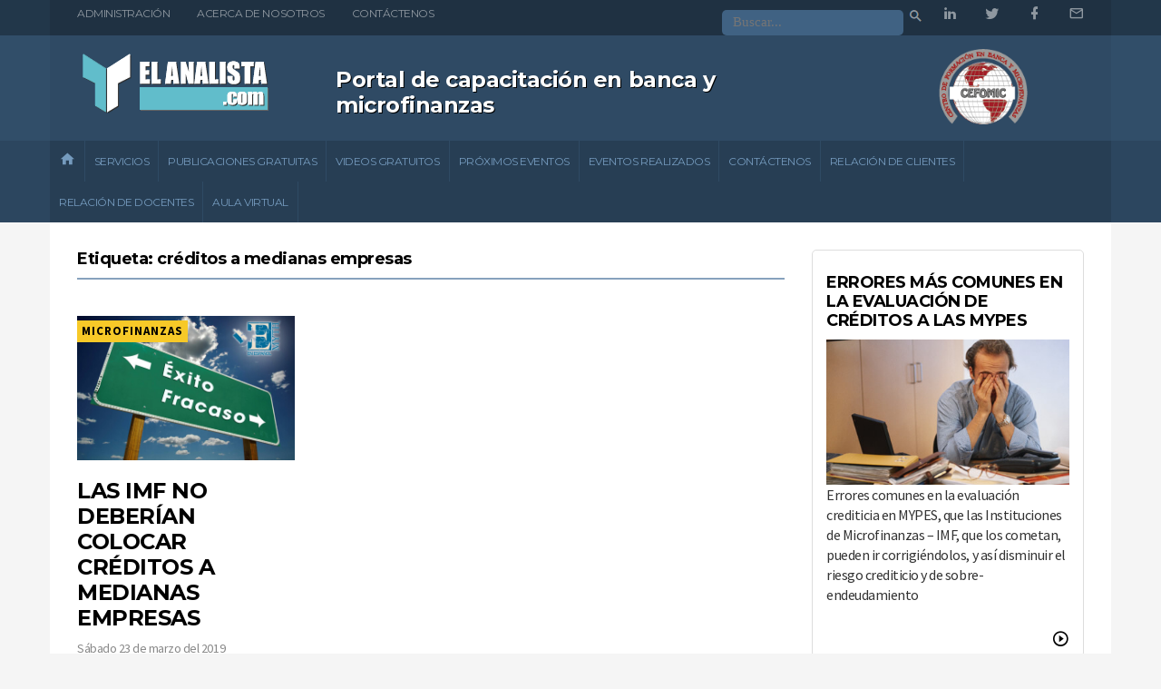

--- FILE ---
content_type: text/html; charset=UTF-8
request_url: https://elanalista.com/etiqueta/creditos-a-medianas-empresas/
body_size: 10458
content:
 <!DOCTYPE html>
<html>
<head>
	
	<!-- Global site tag (gtag.js) - Google Analytics -->
<script async src="https://www.googletagmanager.com/gtag/js?id=UA-137804371-1"></script>
<script>
  window.dataLayer = window.dataLayer || [];
  function gtag(){dataLayer.push(arguments);}
  gtag('js', new Date());

  gtag('config', 'UA-137804371-1');
</script>

		<meta http-equiv="X-UA-Compatible" content="IE=edge">
		<meta name="viewport" content="width=device-width, initial-scale=1.0">
		<meta http-equiv="Content-Type" content="text/html; charset=UTF-8">
		<meta name="HandheldFriendly" content="True">
		<meta name="MobileOptimized" content="320">

		<title>créditos a medianas empresas archivos - El Analista</title>
		<link rel="profile" href="http://gmpg.org/xfn/11">

		<meta name='robots' content='index, follow, max-image-preview:large, max-snippet:-1, max-video-preview:-1' />

	<!-- This site is optimized with the Yoast SEO plugin v18.8 - https://yoast.com/wordpress/plugins/seo/ -->
	<link rel="canonical" href="https://elanalista.com/etiqueta/creditos-a-medianas-empresas/" />
	<meta property="og:locale" content="es_ES" />
	<meta property="og:type" content="article" />
	<meta property="og:title" content="créditos a medianas empresas archivos - El Analista" />
	<meta property="og:url" content="https://elanalista.com/etiqueta/creditos-a-medianas-empresas/" />
	<meta property="og:site_name" content="El Analista" />
	<meta name="twitter:card" content="summary_large_image" />
	<script type="application/ld+json" class="yoast-schema-graph">{"@context":"https://schema.org","@graph":[{"@type":"WebSite","@id":"https://elanalista.com/#website","url":"https://elanalista.com/","name":"El Analista","description":"Portal especializado en Banca y Microfinanzas","potentialAction":[{"@type":"SearchAction","target":{"@type":"EntryPoint","urlTemplate":"https://elanalista.com/?s={search_term_string}"},"query-input":"required name=search_term_string"}],"inLanguage":"es"},{"@type":"CollectionPage","@id":"https://elanalista.com/etiqueta/creditos-a-medianas-empresas/#webpage","url":"https://elanalista.com/etiqueta/creditos-a-medianas-empresas/","name":"créditos a medianas empresas archivos - El Analista","isPartOf":{"@id":"https://elanalista.com/#website"},"breadcrumb":{"@id":"https://elanalista.com/etiqueta/creditos-a-medianas-empresas/#breadcrumb"},"inLanguage":"es","potentialAction":[{"@type":"ReadAction","target":["https://elanalista.com/etiqueta/creditos-a-medianas-empresas/"]}]},{"@type":"BreadcrumbList","@id":"https://elanalista.com/etiqueta/creditos-a-medianas-empresas/#breadcrumb","itemListElement":[{"@type":"ListItem","position":1,"name":"Portada","item":"https://elanalista.com/"},{"@type":"ListItem","position":2,"name":"créditos a medianas empresas"}]}]}</script>
	<!-- / Yoast SEO plugin. -->


<link rel='dns-prefetch' href='//www.googletagmanager.com' />
<link rel='dns-prefetch' href='//s.w.org' />
<link rel="alternate" type="application/rss+xml" title="El Analista &raquo; Etiqueta créditos a medianas empresas del feed" href="https://elanalista.com/etiqueta/creditos-a-medianas-empresas/feed/" />
		<!-- This site uses the Google Analytics by ExactMetrics plugin v8.11.1 - Using Analytics tracking - https://www.exactmetrics.com/ -->
		<!-- Nota: ExactMetrics no está actualmente configurado en este sitio. El dueño del sitio necesita identificarse usando su cuenta de Google Analytics en el panel de ajustes de ExactMetrics. -->
					<!-- No tracking code set -->
				<!-- / Google Analytics by ExactMetrics -->
		<script type="text/javascript">
window._wpemojiSettings = {"baseUrl":"https:\/\/s.w.org\/images\/core\/emoji\/13.1.0\/72x72\/","ext":".png","svgUrl":"https:\/\/s.w.org\/images\/core\/emoji\/13.1.0\/svg\/","svgExt":".svg","source":{"concatemoji":"https:\/\/elanalista.com\/wp-includes\/js\/wp-emoji-release.min.js?ver=5.9.12"}};
/*! This file is auto-generated */
!function(e,a,t){var n,r,o,i=a.createElement("canvas"),p=i.getContext&&i.getContext("2d");function s(e,t){var a=String.fromCharCode;p.clearRect(0,0,i.width,i.height),p.fillText(a.apply(this,e),0,0);e=i.toDataURL();return p.clearRect(0,0,i.width,i.height),p.fillText(a.apply(this,t),0,0),e===i.toDataURL()}function c(e){var t=a.createElement("script");t.src=e,t.defer=t.type="text/javascript",a.getElementsByTagName("head")[0].appendChild(t)}for(o=Array("flag","emoji"),t.supports={everything:!0,everythingExceptFlag:!0},r=0;r<o.length;r++)t.supports[o[r]]=function(e){if(!p||!p.fillText)return!1;switch(p.textBaseline="top",p.font="600 32px Arial",e){case"flag":return s([127987,65039,8205,9895,65039],[127987,65039,8203,9895,65039])?!1:!s([55356,56826,55356,56819],[55356,56826,8203,55356,56819])&&!s([55356,57332,56128,56423,56128,56418,56128,56421,56128,56430,56128,56423,56128,56447],[55356,57332,8203,56128,56423,8203,56128,56418,8203,56128,56421,8203,56128,56430,8203,56128,56423,8203,56128,56447]);case"emoji":return!s([10084,65039,8205,55357,56613],[10084,65039,8203,55357,56613])}return!1}(o[r]),t.supports.everything=t.supports.everything&&t.supports[o[r]],"flag"!==o[r]&&(t.supports.everythingExceptFlag=t.supports.everythingExceptFlag&&t.supports[o[r]]);t.supports.everythingExceptFlag=t.supports.everythingExceptFlag&&!t.supports.flag,t.DOMReady=!1,t.readyCallback=function(){t.DOMReady=!0},t.supports.everything||(n=function(){t.readyCallback()},a.addEventListener?(a.addEventListener("DOMContentLoaded",n,!1),e.addEventListener("load",n,!1)):(e.attachEvent("onload",n),a.attachEvent("onreadystatechange",function(){"complete"===a.readyState&&t.readyCallback()})),(n=t.source||{}).concatemoji?c(n.concatemoji):n.wpemoji&&n.twemoji&&(c(n.twemoji),c(n.wpemoji)))}(window,document,window._wpemojiSettings);
</script>
<style type="text/css">
img.wp-smiley,
img.emoji {
	display: inline !important;
	border: none !important;
	box-shadow: none !important;
	height: 1em !important;
	width: 1em !important;
	margin: 0 0.07em !important;
	vertical-align: -0.1em !important;
	background: none !important;
	padding: 0 !important;
}
</style>
	<link rel='stylesheet' id='wp-block-library-css'  href='https://elanalista.com/wp-includes/css/dist/block-library/style.min.css?ver=5.9.12' type='text/css' media='all' />
<style id='global-styles-inline-css' type='text/css'>
body{--wp--preset--color--black: #000000;--wp--preset--color--cyan-bluish-gray: #abb8c3;--wp--preset--color--white: #ffffff;--wp--preset--color--pale-pink: #f78da7;--wp--preset--color--vivid-red: #cf2e2e;--wp--preset--color--luminous-vivid-orange: #ff6900;--wp--preset--color--luminous-vivid-amber: #fcb900;--wp--preset--color--light-green-cyan: #7bdcb5;--wp--preset--color--vivid-green-cyan: #00d084;--wp--preset--color--pale-cyan-blue: #8ed1fc;--wp--preset--color--vivid-cyan-blue: #0693e3;--wp--preset--color--vivid-purple: #9b51e0;--wp--preset--gradient--vivid-cyan-blue-to-vivid-purple: linear-gradient(135deg,rgba(6,147,227,1) 0%,rgb(155,81,224) 100%);--wp--preset--gradient--light-green-cyan-to-vivid-green-cyan: linear-gradient(135deg,rgb(122,220,180) 0%,rgb(0,208,130) 100%);--wp--preset--gradient--luminous-vivid-amber-to-luminous-vivid-orange: linear-gradient(135deg,rgba(252,185,0,1) 0%,rgba(255,105,0,1) 100%);--wp--preset--gradient--luminous-vivid-orange-to-vivid-red: linear-gradient(135deg,rgba(255,105,0,1) 0%,rgb(207,46,46) 100%);--wp--preset--gradient--very-light-gray-to-cyan-bluish-gray: linear-gradient(135deg,rgb(238,238,238) 0%,rgb(169,184,195) 100%);--wp--preset--gradient--cool-to-warm-spectrum: linear-gradient(135deg,rgb(74,234,220) 0%,rgb(151,120,209) 20%,rgb(207,42,186) 40%,rgb(238,44,130) 60%,rgb(251,105,98) 80%,rgb(254,248,76) 100%);--wp--preset--gradient--blush-light-purple: linear-gradient(135deg,rgb(255,206,236) 0%,rgb(152,150,240) 100%);--wp--preset--gradient--blush-bordeaux: linear-gradient(135deg,rgb(254,205,165) 0%,rgb(254,45,45) 50%,rgb(107,0,62) 100%);--wp--preset--gradient--luminous-dusk: linear-gradient(135deg,rgb(255,203,112) 0%,rgb(199,81,192) 50%,rgb(65,88,208) 100%);--wp--preset--gradient--pale-ocean: linear-gradient(135deg,rgb(255,245,203) 0%,rgb(182,227,212) 50%,rgb(51,167,181) 100%);--wp--preset--gradient--electric-grass: linear-gradient(135deg,rgb(202,248,128) 0%,rgb(113,206,126) 100%);--wp--preset--gradient--midnight: linear-gradient(135deg,rgb(2,3,129) 0%,rgb(40,116,252) 100%);--wp--preset--duotone--dark-grayscale: url('#wp-duotone-dark-grayscale');--wp--preset--duotone--grayscale: url('#wp-duotone-grayscale');--wp--preset--duotone--purple-yellow: url('#wp-duotone-purple-yellow');--wp--preset--duotone--blue-red: url('#wp-duotone-blue-red');--wp--preset--duotone--midnight: url('#wp-duotone-midnight');--wp--preset--duotone--magenta-yellow: url('#wp-duotone-magenta-yellow');--wp--preset--duotone--purple-green: url('#wp-duotone-purple-green');--wp--preset--duotone--blue-orange: url('#wp-duotone-blue-orange');--wp--preset--font-size--small: 13px;--wp--preset--font-size--medium: 20px;--wp--preset--font-size--large: 36px;--wp--preset--font-size--x-large: 42px;}.has-black-color{color: var(--wp--preset--color--black) !important;}.has-cyan-bluish-gray-color{color: var(--wp--preset--color--cyan-bluish-gray) !important;}.has-white-color{color: var(--wp--preset--color--white) !important;}.has-pale-pink-color{color: var(--wp--preset--color--pale-pink) !important;}.has-vivid-red-color{color: var(--wp--preset--color--vivid-red) !important;}.has-luminous-vivid-orange-color{color: var(--wp--preset--color--luminous-vivid-orange) !important;}.has-luminous-vivid-amber-color{color: var(--wp--preset--color--luminous-vivid-amber) !important;}.has-light-green-cyan-color{color: var(--wp--preset--color--light-green-cyan) !important;}.has-vivid-green-cyan-color{color: var(--wp--preset--color--vivid-green-cyan) !important;}.has-pale-cyan-blue-color{color: var(--wp--preset--color--pale-cyan-blue) !important;}.has-vivid-cyan-blue-color{color: var(--wp--preset--color--vivid-cyan-blue) !important;}.has-vivid-purple-color{color: var(--wp--preset--color--vivid-purple) !important;}.has-black-background-color{background-color: var(--wp--preset--color--black) !important;}.has-cyan-bluish-gray-background-color{background-color: var(--wp--preset--color--cyan-bluish-gray) !important;}.has-white-background-color{background-color: var(--wp--preset--color--white) !important;}.has-pale-pink-background-color{background-color: var(--wp--preset--color--pale-pink) !important;}.has-vivid-red-background-color{background-color: var(--wp--preset--color--vivid-red) !important;}.has-luminous-vivid-orange-background-color{background-color: var(--wp--preset--color--luminous-vivid-orange) !important;}.has-luminous-vivid-amber-background-color{background-color: var(--wp--preset--color--luminous-vivid-amber) !important;}.has-light-green-cyan-background-color{background-color: var(--wp--preset--color--light-green-cyan) !important;}.has-vivid-green-cyan-background-color{background-color: var(--wp--preset--color--vivid-green-cyan) !important;}.has-pale-cyan-blue-background-color{background-color: var(--wp--preset--color--pale-cyan-blue) !important;}.has-vivid-cyan-blue-background-color{background-color: var(--wp--preset--color--vivid-cyan-blue) !important;}.has-vivid-purple-background-color{background-color: var(--wp--preset--color--vivid-purple) !important;}.has-black-border-color{border-color: var(--wp--preset--color--black) !important;}.has-cyan-bluish-gray-border-color{border-color: var(--wp--preset--color--cyan-bluish-gray) !important;}.has-white-border-color{border-color: var(--wp--preset--color--white) !important;}.has-pale-pink-border-color{border-color: var(--wp--preset--color--pale-pink) !important;}.has-vivid-red-border-color{border-color: var(--wp--preset--color--vivid-red) !important;}.has-luminous-vivid-orange-border-color{border-color: var(--wp--preset--color--luminous-vivid-orange) !important;}.has-luminous-vivid-amber-border-color{border-color: var(--wp--preset--color--luminous-vivid-amber) !important;}.has-light-green-cyan-border-color{border-color: var(--wp--preset--color--light-green-cyan) !important;}.has-vivid-green-cyan-border-color{border-color: var(--wp--preset--color--vivid-green-cyan) !important;}.has-pale-cyan-blue-border-color{border-color: var(--wp--preset--color--pale-cyan-blue) !important;}.has-vivid-cyan-blue-border-color{border-color: var(--wp--preset--color--vivid-cyan-blue) !important;}.has-vivid-purple-border-color{border-color: var(--wp--preset--color--vivid-purple) !important;}.has-vivid-cyan-blue-to-vivid-purple-gradient-background{background: var(--wp--preset--gradient--vivid-cyan-blue-to-vivid-purple) !important;}.has-light-green-cyan-to-vivid-green-cyan-gradient-background{background: var(--wp--preset--gradient--light-green-cyan-to-vivid-green-cyan) !important;}.has-luminous-vivid-amber-to-luminous-vivid-orange-gradient-background{background: var(--wp--preset--gradient--luminous-vivid-amber-to-luminous-vivid-orange) !important;}.has-luminous-vivid-orange-to-vivid-red-gradient-background{background: var(--wp--preset--gradient--luminous-vivid-orange-to-vivid-red) !important;}.has-very-light-gray-to-cyan-bluish-gray-gradient-background{background: var(--wp--preset--gradient--very-light-gray-to-cyan-bluish-gray) !important;}.has-cool-to-warm-spectrum-gradient-background{background: var(--wp--preset--gradient--cool-to-warm-spectrum) !important;}.has-blush-light-purple-gradient-background{background: var(--wp--preset--gradient--blush-light-purple) !important;}.has-blush-bordeaux-gradient-background{background: var(--wp--preset--gradient--blush-bordeaux) !important;}.has-luminous-dusk-gradient-background{background: var(--wp--preset--gradient--luminous-dusk) !important;}.has-pale-ocean-gradient-background{background: var(--wp--preset--gradient--pale-ocean) !important;}.has-electric-grass-gradient-background{background: var(--wp--preset--gradient--electric-grass) !important;}.has-midnight-gradient-background{background: var(--wp--preset--gradient--midnight) !important;}.has-small-font-size{font-size: var(--wp--preset--font-size--small) !important;}.has-medium-font-size{font-size: var(--wp--preset--font-size--medium) !important;}.has-large-font-size{font-size: var(--wp--preset--font-size--large) !important;}.has-x-large-font-size{font-size: var(--wp--preset--font-size--x-large) !important;}
</style>
<link rel='stylesheet' id='contact-form-7-css'  href='https://elanalista.com/wp-content/plugins/contact-form-7/includes/css/styles.css?ver=5.5.6' type='text/css' media='all' />

<!-- Fragmento de código de la etiqueta de Google (gtag.js) añadida por Site Kit -->
<!-- Fragmento de código de Google Analytics añadido por Site Kit -->
<script type='text/javascript' src='https://www.googletagmanager.com/gtag/js?id=GT-MB6QKZV' id='google_gtagjs-js' async></script>
<script type='text/javascript' id='google_gtagjs-js-after'>
window.dataLayer = window.dataLayer || [];function gtag(){dataLayer.push(arguments);}
gtag("set","linker",{"domains":["elanalista.com"]});
gtag("js", new Date());
gtag("set", "developer_id.dZTNiMT", true);
gtag("config", "GT-MB6QKZV");
</script>
<link rel="https://api.w.org/" href="https://elanalista.com/wp-json/" /><link rel="alternate" type="application/json" href="https://elanalista.com/wp-json/wp/v2/tags/110" /><link rel="EditURI" type="application/rsd+xml" title="RSD" href="https://elanalista.com/xmlrpc.php?rsd" />
<link rel="wlwmanifest" type="application/wlwmanifest+xml" href="https://elanalista.com/wp-includes/wlwmanifest.xml" /> 
<meta name="generator" content="WordPress 5.9.12" />
<meta name="generator" content="Site Kit by Google 1.170.0" />            <script type="text/javascript">  var ajaxurl = 'https://elanalista.com/wp-admin/admin-ajax.php'; </script>
        
<!-- Metaetiquetas de Google AdSense añadidas por Site Kit -->
<meta name="google-adsense-platform-account" content="ca-host-pub-2644536267352236">
<meta name="google-adsense-platform-domain" content="sitekit.withgoogle.com">
<!-- Acabar con las metaetiquetas de Google AdSense añadidas por Site Kit -->
		
		<!-- Loading: Fonts -->		
		<link href="https://fonts.googleapis.com/css?family=Source+Sans+Pro:400,400italic,700,700italic" rel="stylesheet" type="text/css">
		<link href="https://fonts.googleapis.com/css?family=Montserrat:400,700" rel="stylesheet" type="text/css">
		<link href="https://elanalista.com/wp-content/themes/theme-analista/assets/fonts/material-design-icons/css/materialdesignicons0fb3.css?v=244e5eb122" media="all" rel="stylesheet" type="text/css">

		<!-- Loading: Bootstrap Stylesheet -->
		<link href="https://maxcdn.bootstrapcdn.com/bootstrap/3.3.5/css/bootstrap.min.css" rel="stylesheet">

		<!-- Loading: Custom Styles -->
		<link href="https://elanalista.com/wp-content/themes/theme-analista/assets/css/screen0fb3.css?v=244e5eb122" rel="stylesheet">

		<!-- HTML5 Shim and Respond.js IE8 support of HTML5 elements and media queries -->
		<!-- WARNING: Respond.js doesn't work if you view the page via file:// -->
		<!--[if lt IE 9]>
		<script src="https://elanalista.com/wp-content/themes/theme-analista/assets/js/html5shiv-printshiv.min.js?v=244e5eb122"></script>
		<script src="https://elanalista.com/wp-content/themes/theme-analista/assets/js/respond.min.js?v=244e5eb122"></script>
		<![endif]-->

		<link rel="apple-touch-icon" sizes="57x57" href="https://elanalista.com/wp-content/themes/theme-analista/favicon/apple-icon-57x57.png">
		<link rel="apple-touch-icon" sizes="60x60" href="https://elanalista.com/wp-content/themes/theme-analista/favicon/apple-icon-60x60.png">
		<link rel="apple-touch-icon" sizes="72x72" href="https://elanalista.com/wp-content/themes/theme-analista/favicon/apple-icon-72x72.png">
		<link rel="apple-touch-icon" sizes="76x76" href="https://elanalista.com/wp-content/themes/theme-analista/favicon/apple-icon-76x76.png">
		<link rel="apple-touch-icon" sizes="114x114" href="https://elanalista.com/wp-content/themes/theme-analista/favicon/apple-icon-114x114.png">
		<link rel="apple-touch-icon" sizes="120x120" href="https://elanalista.com/wp-content/themes/theme-analista/favicon/apple-icon-120x120.png">
		<link rel="apple-touch-icon" sizes="144x144" href="https://elanalista.com/wp-content/themes/theme-analista/favicon/apple-icon-144x144.png">
		<link rel="apple-touch-icon" sizes="152x152" href="https://elanalista.com/wp-content/themes/theme-analista/favicon/apple-icon-152x152.png">
		<link rel="apple-touch-icon" sizes="180x180" href="https://elanalista.com/wp-content/themes/theme-analista/favicon/apple-icon-180x180.png">
		<link rel="icon" type="image/png" sizes="192x192"  href="https://elanalista.com/wp-content/themes/theme-analista/favicon/android-icon-192x192.png">
		<link rel="icon" type="image/png" sizes="32x32" href="https://elanalista.com/wp-content/themes/theme-analista/favicon/favicon-32x32.png">
		<link rel="icon" type="image/png" sizes="96x96" href="https://elanalista.com/wp-content/themes/theme-analista/favicon/favicon-96x96.png">
		<link rel="icon" type="image/png" sizes="16x16" href="https://elanalista.com/wp-content/themes/theme-analista/favicon/favicon-16x16.png">
		<link rel="manifest" href="https://elanalista.com/wp-content/themes/theme-analista/favicon/manifest.json">
		<meta name="msapplication-TileColor" content="#ffffff">
		<meta name="msapplication-TileImage" content="https://elanalista.com/wp-content/themes/theme-analista/favicon/ms-icon-144x144.png">
		<meta name="theme-color" content="#ffffff">

        
		
		<style>
		#header #top-bar .dere li{ 
			float: right;
			font-size: 17px;
		}
		#top-ad img{
			height: 88px;
			margin-right: 17px;
		}
		ul#menu-menu-principal li:hover ul {
			/*display: block;*/
			height: auto;
			opacity: 1;
			overflow: visible;
			top: 44px;
			transition: all 0.3s ease 0s;
		}
		ul#menu-menu-principal li ul {
			position: absolute;
			z-index: 100;
			left: -1px;
			/*display: none;*/
			transition: all 0.3s ease 0s;
			top: 50px;
			opacity: 0;
			overflow: hidden;
			height: 0;
		}
		ul#menu-menu-principal li ul.sub-menu{
			background: #369;
			padding: 0px;
			margin: 0px;
		}
		ul#menu-menu-principal li ul.sub-menu > li{
			border-right: none;
			border-bottom: 1px solid #2f4a64;
			padding: 0px;
			margin: 0px;
			float: none;
			width: 310px;
		}
		ul#menu-menu-principal li ul.sub-menu > li a{
			display:block;
			line-height: 30px;
			font-size: 11px;
		}
		div#top-bar ul.dere li form{
			display: inline;
		}
		div#top-bar ul.dere li form input{
			font-family: Tahoma;
			font-size: 15px;
			color: #222222;
		}
		div#top-bar ul.dere li input{
			height: 28px;
			background: #406283;
			border: 0;    
			position: relative;
			width: 200px;
		} 

		#widget-related.widget.widget-bordered ul.widget-list.related-posts ul.lista-paginas li.current_page_item{
			text-decoration: underline;
		}
		article div.post-content p img.alignleft{
			float: left;
			margin-right: 20px;
		}


				
		#content.content-2-col .post.oOo:nth-of-type(2n+1){
			clear:none !important;
		}
		.pagination-links a{
			margin: 10px;
		}
		.pagination-links a.activo{
			background: #dec157;
			border-radius: 5px;
			padding: 2px 5px;
			color: #FFF;
		}


		.post-content .etiquetas{
			margin-bottom: 22px;
		}

		.post-share{
			margin-bottom: 20px;
		}

		.comentarios > .row:nth-child(odd){
			margin-bottom: 10px;
			background: #F8F8F8;
			padding-top: 10px;
		}
		.home-vermasnot #mascomment{
			display: block;
			background: #f8f8f8;
			padding: 10px 20px;
			text-align: center;
		}
		.h3-comentario{
			border-bottom: 3px solid #DDD;
			margin-bottom: 30px;
			padding-bottom: 10px;
		}
		.post-content img{
			margin-bottom: 10px;
		}

		.rangofechas{
			font-size:16px;
			color:#888;
		}



		#content .content-grid .postx .post-image {
			margin-bottom: 10px;
			position: relative;
		}
		#content .content-grid .postx .post-image .feat-strip{
			position: absolute;
			top: 5px;
			left: 0;
		}
		#content .content-grid .postx .feat-strip {
			padding: 3px 5px;
			font-size: .6875rem;
			font-weight: bold;
			letter-spacing: 1px;
			text-transform: uppercase;
			color: #000;
			background-color: #f7c928;
		}
		#content .content-grid .postx {
			margin-bottom: 35px;
			height: 570px;
		}
		.tit_portal{
			color:#FFF;
			text-shadow: 1px 1px #000;
		}
		
		#content .post.uou{
			margin-bottom: 0px;
		}
		</style>
	</head>
<body class="home-template"><header id="header">
	<div id="top-bar">
		<div class="container clearfix">
			<ul>
				<li><a href="https://elanalista.com/wp-admin/">Administración</a></li>
				<li><a href="https://elanalista.com/nosotros/">Acerca de nosotros</a></li>
				<li><a href="https://elanalista.com/nosotros/contactenos/">Contáctenos</a></li>
			</ul>
			<ul class="dere">
			  <li><a href="http://mail.elanalista.com/" target="_target"><i class="mdi mdi-email-outline"></i></a></li>
			  <li><a target="_target" href="https://www.facebook.com/elanalistafinanciero"><i class="mdi mdi-facebook"></i></a></a></li>			  <li><a target="_target" href="https://twitter.com/ILozanoFlores"><i class="mdi mdi-twitter"></i></a></li>			  <li><a target="_target" href="https://pe.linkedin.com/in/iv%C3%A1n-lozano-flores-276a1b1b"><i class="mdi mdi-linkedin"></i></a></li>			  <li>
				  <form action="https://elanalista.com/">
					<input type="text" name="s" placeholder="Buscar..." />
					<input type="submit" value="" name="" class="input-wrapper" style="width: 20px;height: 29px;background:#1f3142 url(https://elanalista.com/wp-content/themes/theme-analista/assets/images/lupa.png) no-repeat 0px 9px;" />
				  </form>
			  </li>
			</ul>
		</div>
 	</div>
	<div id="top">
		<div class="container clearfix">
			<div class="col-sm-3" id="logo" >
				<a href="https://elanalista.com"><img src="https://elanalista.com/wp-content/themes/theme-analista/content/images/logo.png" alt=""   /></a>
			</div>
			<div class="col-sm-6 visible-md visible-lg">
				<h2 class="tit_portal">Portal de capacitación en banca y microfinanzas</h2>
			</div>
			<div class="col-sm-2 visible-md visible-lg" style="float: right;" >
				<a href="#"><img style="height:83px;" src="https://elanalista.com/wp-content/themes/theme-analista/content/images/cefomic.png" alt=""  /></a>
			</div>	
		</div>
	</div>
	<nav id="nav">
		<div class="container clearfix">
			<a href="#" id="mobile-nav-trigger">Men&uacute;</a>
			<div class="menu-menu-principal-container"><ul id="menu-menu-principal" class="nav navbar-nav">
									<li class="xxlxx menu-home hidden-xs"><a href="https://elanalista.com"><i class="mdi mdi-home"></i></a></li>
									<li class=" visible-xs-block"><a href="https://elanalista.com">Inicio</a></li><li id="menu-item-27" class="menu-item menu-item-type-post_type menu-item-object-page menu-item-has-children menu-item-27"><a href="https://elanalista.com/servicios/">Servicios</a>
<ul class="sub-menu">
	<li id="menu-item-30" class="menu-item menu-item-type-post_type menu-item-object-page menu-item-30"><a href="https://elanalista.com/servicios/programa-de-capacitacion-presencial/">Programas de Capacitación Virtual y Presencial</a></li>
	<li id="menu-item-29" class="menu-item menu-item-type-post_type menu-item-object-page menu-item-29"><a href="https://elanalista.com/servicios/consultorias/">Consultorías y/o asesorías</a></li>
	<li id="menu-item-28" class="menu-item menu-item-type-post_type menu-item-object-page menu-item-28"><a href="https://elanalista.com/servicios/cursos-virtuales/">Cursos virtuales</a></li>
</ul>
</li>
<li id="menu-item-106" class="menu-item menu-item-type-taxonomy menu-item-object-category menu-item-has-children menu-item-106"><a href="https://elanalista.com/categoria/analisis-de-estados-financieros/">Publicaciones gratuitas</a>
<ul class="sub-menu">
	<li id="menu-item-41" class="menu-item menu-item-type-taxonomy menu-item-object-category menu-item-41"><a href="https://elanalista.com/categoria/microfinanzas/">Microfinanzas</a></li>
	<li id="menu-item-42" class="menu-item menu-item-type-taxonomy menu-item-object-category menu-item-42"><a href="https://elanalista.com/categoria/analisis-de-estados-financieros/">Análisis de Estados Financieros</a></li>
	<li id="menu-item-40" class="menu-item menu-item-type-taxonomy menu-item-object-category menu-item-40"><a href="https://elanalista.com/categoria/banca-y-finanzas/">Banca y Finanzas</a></li>
	<li id="menu-item-43" class="menu-item menu-item-type-taxonomy menu-item-object-category menu-item-43"><a href="https://elanalista.com/categoria/diversos/">Diversos</a></li>
</ul>
</li>
<li id="menu-item-25" class="menu-item menu-item-type-post_type menu-item-object-page menu-item-25"><a href="https://elanalista.com/videos-gratuitos/">Videos gratuitos</a></li>
<li id="menu-item-17344" class="menu-item menu-item-type-post_type menu-item-object-page menu-item-17344"><a href="https://elanalista.com/proximos-eventos/">Próximos eventos</a></li>
<li id="menu-item-24" class="menu-item menu-item-type-post_type menu-item-object-page menu-item-24"><a href="https://elanalista.com/eventos-realizados/">Eventos realizados</a></li>
<li id="menu-item-23" class="menu-item menu-item-type-post_type menu-item-object-page menu-item-23"><a href="https://elanalista.com/nosotros/contactenos/">Contáctenos</a></li>
<li id="menu-item-17428" class="menu-item menu-item-type-post_type menu-item-object-page menu-item-17428"><a href="https://elanalista.com/nosotros/relacion-de-clientes/">Relación de clientes</a></li>
<li id="menu-item-18544" class="menu-item menu-item-type-post_type menu-item-object-page menu-item-18544"><a href="https://elanalista.com/relacion-de-docentes/">Relación de docentes</a></li>
<li id="menu-item-19257" class="menu-item menu-item-type-custom menu-item-object-custom menu-item-19257"><a target="_blank" rel="noopener" href="http://cefomic.q10.com">Aula Virtual</a></li>

								  </ul></div>		</div>
	</nav>
</header>
<main id="main" class="container">
	<div id="wrapper" class="clearfix">
        <div id="content" class="content-2-col">
            <div class="tag-info">
                <h3 class="tag-name">Etiqueta: créditos a medianas empresas</h3>
            </div>
            <div class="row">
                <article class="post featured col-sm-6 col-lg-4 oOo">
					<div class="post-image"><a href="https://elanalista.com/microfinanzas/las-imf-no-deberian-colocar-creditos-a-medianas-empresas/" class="post-image-link"><img src="https://elanalista.com/wp-content/uploads/2019/03/medianas-empresas.jpg" alt=""></a>
					<span class="feat-strip">Microfinanzas</span><br /></div>
					<h2 class="post-title"><a href="https://elanalista.com/microfinanzas/las-imf-no-deberian-colocar-creditos-a-medianas-empresas/" title="LAS IMF NO DEBERÍAN COLOCAR CRÉDITOS A MEDIANAS EMPRESAS">LAS IMF NO DEBERÍAN COLOCAR CRÉDITOS A MEDIANAS EMPRESAS</a></h2>
					<div class="post-meta"><time datetime="23/03/2019">Sábado 23 de marzo del 2019</time></div>
					<div class="post-excerpt">Publicado el 06 de Abril del 2015

Las Instituciones de Microfinanzas – IMF (Cajas Municipales, Cajas Rurales, Edpymes, Cooperativa de Ahorro&hellip;</div>
					<a href="https://elanalista.com/microfinanzas/las-imf-no-deberian-colocar-creditos-a-medianas-empresas/" title="LAS IMF NO DEBERÍAN COLOCAR CRÉDITOS A MEDIANAS EMPRESAS" class="read-more">Leer más</a>
				</article>            </div>
            <nav class="pagination clearfix">
                <div class="pagination-links">  
				   				</div>
            </nav>
        </div>
		<div id="sidebar">
					 
					
					<div class="slide widget widget-bordered">
					    <div class="carousel-item" style="display:block;">
						  <h3><a href="https://elanalista.com/microfinanzas/errores-mas-comunes-en-la-evaluacion-de-creditos-a-las-mypes/">ERRORES MÁS COMUNES EN LA EVALUACIÓN DE CRÉDITOS A LAS MYPES</a></h3>
						  <img src="https://elanalista.com/wp-content/uploads/2019/03/errores-eva.jpg" alt="" />
						  <p>Errores comunes en la evaluación crediticia en MYPES, que las Instituciones de Microfinanzas – IMF, que los cometan, pueden ir corrigiéndolos, y así disminuir el riesgo crediticio y de sobre-endeudamiento</p>
						</div><div class="carousel-item" style="display:none;">
						  <h3><a href="https://elanalista.com/microfinanzas/inventarios-y-cruce-de-ventas-en-microfinanzas/">INVENTARIOS Y CRUCE DE VENTAS EN MICROFINANZAS</a></h3>
						  <img src="https://elanalista.com/wp-content/uploads/2019/03/cruce-de-ventas.jpg" alt="" />
						  <p>Muy práctico para cruzar las ventas en aquellos clientes que no declaran todo lo vendido</p>
						</div><div class="carousel-item" style="display:none;">
						  <h3><a href="https://elanalista.com/microfinanzas/calculo-del-margen-bruto-y-cruce-de-ventas-en-microfinanzas/">CÁLCULO DEL MARGEN BRUTO Y CRUCE DE VENTAS EN MICROFINANZAS</a></h3>
						  <img src="https://elanalista.com/wp-content/uploads/2019/03/analisis.jpg" alt="" />
						  <p>Las partidas seleccionadas para la determinación del inventario permiten cruzar las ventas, a través del margen bruto promedio ponderado</p>
						</div>
						<a style="text-align: right;display: block; font-size: 20px;" onclick="javascript:return false;" id="nxV" href="#"><i class="mdi mdi-play-circle-outline"></i></a>
					</div>
					<script>
					 jQuery("document").ready(function ($){
					   
							$Items       = ".slide div.carousel-item";
							$TotalItems  = $($Items).length;
							$IndiceItems = 1;
							 
							$("#nxV").click(function(){
							   $IndiceItems++;
							   if($IndiceItems>$TotalItems){
								 $IndiceItems=1;
							   }
							   $($Items).attr("style","display:none;");
							   $($Items).eq($IndiceItems-1).fadeIn(800); //attr("style","display:block;");
							});
							$("#pvV").click(function(){
							   $IndiceItems--;
							   if($IndiceItems<=0){
								 $IndiceItems=$TotalItems;
							   }
							   $($Items).attr("style","display:none;");	
							   $($Items).eq($IndiceItems-1).fadeIn(800); //attr("style","display:block;");				   			   
							});
										
							setInterval(function () { $("#nxV").click(); }, 8000);
					 });
					</script>

					    <div class="widget widget-bordered">
                            <h4 class="widget-title"><i class="mdi mdi-presentation-play"></i> Próximos eventos</h4>
                            <ul class="widget-list"><li><a href="https://elanalista.com/evento/seminario-taller-virtual-de-evaluacion-de-creditos-de-consumo-e-hipotecario/" alt="">SEMINARIO TALLER VIRTUAL DE «EVALUACION DE CRÉDITOS DE CONSUMO E HIPOTECARIO»</a></li><li><a href="https://elanalista.com/evento/xxv-seminario-taller-virtual-de-evaluacion-de-creditos-de-micro-y-pequena-empresa/" alt="">XXV SEMINARIO TALLER VIRTUAL DE «EVALUACION DE CRÉDITOS DE MICRO Y PEQUEÑA EMPRESA»</a></li></ul>
                        </div>
                        
						<!--
                        <div class="widget widget-bordered" id="widget-newsletter">
                            <h4 class="widget-title">Newsletter</h4>
                            <div class="widget-content">
                                <p class="mb-15">Join our newsletter to always get the latest news from our site:</p>
                                <form>
                                    <input type="text" placeholder="Email address..." name="email" id="email">
                                    <button type="submit" class="button"><i class="mdi mdi-email-outline"></i> Subscribe now</button>
                                </form>
                            </div>
                        </div>-->
                        <div class="widget" id="widget-social">
                            <div class="row">
                                <div class="col-sm-6 col-md-12"><a href="https://www.facebook.com/elanalistafinanciero" target="_blank" class="button button-facebook"><i class="mdi mdi-facebook"></i> <strong>Like us on Facebook</strong></a></div>
                                <div class="col-sm-6 col-md-12"><a href="https://twitter.com/ILozanoFlores" target="_blank" class="button button-twitter"><i class="mdi mdi-twitter"></i> <strong>Follow us on Twitter</strong></a></div>
                                <div class="col-sm-6 col-md-12"><a href="https://pe.linkedin.com/in/iv%C3%A1n-lozano-flores-276a1b1b" target="_blank" class="button button-linkedin"><i class="mdi mdi-linkedin"></i> <strong>Follow us on Linkedin</strong></a></div>
                            </div>
                        </div>
						 
						<div class="widget widget-bordered">
                            <h4 class="widget-title"><i class="mdi mdi-tag-text-outline"></i> Etiquetas</h4>
                            <p class="tags"><a href='https://elanalista.com/etiqueta/activo-fijo/' rel='tag' title='activo fijo Tag' class='activo-fijo'>activo fijo</a>,&nbsp;<a href='https://elanalista.com/etiqueta/afp/' rel='tag' title='afp Tag' class='afp'>afp</a>,&nbsp;<a href='https://elanalista.com/etiqueta/alineamiento/' rel='tag' title='alineamiento Tag' class='alineamiento'>alineamiento</a>,&nbsp;<a href='https://elanalista.com/etiqueta/alineamiento-externo/' rel='tag' title='alineamiento externo Tag' class='alineamiento-externo'>alineamiento externo</a>,&nbsp;<a href='https://elanalista.com/etiqueta/alineamiento-interno/' rel='tag' title='alineamiento interno Tag' class='alineamiento-interno'>alineamiento interno</a>,&nbsp;<a href='https://elanalista.com/etiqueta/analisis-crediticio/' rel='tag' title='análisis crediticio Tag' class='analisis-crediticio'>análisis crediticio</a>,&nbsp;<a href='https://elanalista.com/etiqueta/analisis-cualitativo/' rel='tag' title='Análisis cualitativo Tag' class='analisis-cualitativo'>Análisis cualitativo</a>,&nbsp;<a href='https://elanalista.com/etiqueta/analista-de-creditos/' rel='tag' title='analista de créditos Tag' class='analista-de-creditos'>analista de créditos</a>,&nbsp;<a href='https://elanalista.com/etiqueta/analistas-de-creditos/' rel='tag' title='analistas de créditos Tag' class='analistas-de-creditos'>analistas de créditos</a>,&nbsp;<a href='https://elanalista.com/etiqueta/apetito-al-riesgo/' rel='tag' title='apetito al riesgo Tag' class='apetito-al-riesgo'>apetito al riesgo</a>,&nbsp;<a href='https://elanalista.com/etiqueta/asesores-de-negocios/' rel='tag' title='asesores de negocios Tag' class='asesores-de-negocios'>asesores de negocios</a>,&nbsp;<a href='https://elanalista.com/etiqueta/autonomia-crediticia/' rel='tag' title='autonomia crediticia Tag' class='autonomia-crediticia'>autonomia crediticia</a>,&nbsp;<a href='https://elanalista.com/etiqueta/balances/' rel='tag' title='balances Tag' class='balances'>balances</a>,&nbsp;<a href='https://elanalista.com/etiqueta/banca-de-las-oportunidades/' rel='tag' title='banca de las oportunidades Tag' class='banca-de-las-oportunidades'>banca de las oportunidades</a>,&nbsp;<a href='https://elanalista.com/etiqueta/cajas-municipales-de-ahorro-y-credito/' rel='tag' title='cajas municipales de ahorro y crédito Tag' class='cajas-municipales-de-ahorro-y-credito'>cajas municipales de ahorro y crédito</a>,&nbsp;<a href='https://elanalista.com/etiqueta/capacidad-de-pago/' rel='tag' title='capacidad de pago Tag' class='capacidad-de-pago'>capacidad de pago</a>,&nbsp;<a href='https://elanalista.com/etiqueta/capital-de-trabajo/' rel='tag' title='capital de trabajo Tag' class='capital-de-trabajo'>capital de trabajo</a>,&nbsp;<a href='https://elanalista.com/etiqueta/capital-de-trabajo-ciclo-de-conversion-en-efectivo/' rel='tag' title='capital de trabajo ciclo de conversion en efectivo Tag' class='capital-de-trabajo-ciclo-de-conversion-en-efectivo'>capital de trabajo ciclo de conversion en efectivo</a>,&nbsp;<a href='https://elanalista.com/etiqueta/capital-de-trabajo-negativo/' rel='tag' title='capital de trabajo negativo Tag' class='capital-de-trabajo-negativo'>capital de trabajo negativo</a>,&nbsp;<a href='https://elanalista.com/etiqueta/check-and-balance/' rel='tag' title='check and balance Tag' class='check-and-balance'>check and balance</a>,&nbsp;<a href='https://elanalista.com/etiqueta/ciclo-de-conversion-en-efectivo/' rel='tag' title='ciclo de conversion en efectivo Tag' class='ciclo-de-conversion-en-efectivo'>ciclo de conversion en efectivo</a>,&nbsp;<a href='https://elanalista.com/etiqueta/cisnes-negros/' rel='tag' title='cisnes negros Tag' class='cisnes-negros'>cisnes negros</a>,&nbsp;<a href='https://elanalista.com/etiqueta/controles-en-microfinanzas/' rel='tag' title='controles en microfinanzas Tag' class='controles-en-microfinanzas'>controles en microfinanzas</a>,&nbsp;<a href='https://elanalista.com/etiqueta/cooperativas-de-ahorro-y-credito/' rel='tag' title='cooperativas de ahorro y crédito Tag' class='cooperativas-de-ahorro-y-credito'>cooperativas de ahorro y crédito</a>,&nbsp;<a href='https://elanalista.com/etiqueta/costo-credito/' rel='tag' title='costo crédito Tag' class='costo-credito'>costo crédito</a>,&nbsp;<a href='https://elanalista.com/etiqueta/credit-scoring/' rel='tag' title='credit scoring Tag' class='credit-scoring'>credit scoring</a>,&nbsp;<a href='https://elanalista.com/etiqueta/creditos-a-medianas-empresas/' rel='tag' title='créditos a medianas empresas Tag' class='creditos-a-medianas-empresas'>créditos a medianas empresas</a>,&nbsp;<a href='https://elanalista.com/etiqueta/creditos-agricolas/' rel='tag' title='créditos agrícolas Tag' class='creditos-agricolas'>créditos agrícolas</a>,&nbsp;<a href='https://elanalista.com/etiqueta/creditos-mypes/' rel='tag' title='créditos MYPES Tag' class='creditos-mypes'>créditos MYPES</a>,&nbsp;<a href='https://elanalista.com/etiqueta/creditos-no-minoristas/' rel='tag' title='créditos no minoristas Tag' class='creditos-no-minoristas'>créditos no minoristas</a>,&nbsp;<a href='https://elanalista.com/etiqueta/creditos-solidarios/' rel='tag' title='créditos solidarios Tag' class='creditos-solidarios'>créditos solidarios</a>,&nbsp;<a href='https://elanalista.com/etiqueta/crm/' rel='tag' title='CRM Tag' class='crm'>CRM</a>,&nbsp;<a href='https://elanalista.com/etiqueta/cruce-de-ventas/' rel='tag' title='cruce de ventas Tag' class='cruce-de-ventas'>cruce de ventas</a>,&nbsp;<a href='https://elanalista.com/etiqueta/cultura-financiera/' rel='tag' title='cultura financiera Tag' class='cultura-financiera'>cultura financiera</a>,&nbsp;<a href='https://elanalista.com/etiqueta/cuotas-sombras/' rel='tag' title='cuotas sombras Tag' class='cuotas-sombras'>cuotas sombras</a>,&nbsp;<a href='https://elanalista.com/etiqueta/depositos/' rel='tag' title='depósitos Tag' class='depositos'>depósitos</a>,&nbsp;<a href='https://elanalista.com/etiqueta/destino-de-credito/' rel='tag' title='destino de crédito Tag' class='destino-de-credito'>destino de crédito</a>,&nbsp;<a href='https://elanalista.com/etiqueta/diamante-de-porter/' rel='tag' title='Diamante de Porter Tag' class='diamante-de-porter'>Diamante de Porter</a>,&nbsp;<a href='https://elanalista.com/etiqueta/dinero-electronico/' rel='tag' title='dinero electrónico Tag' class='dinero-electronico'>dinero electrónico</a>,&nbsp;<a href='https://elanalista.com/etiqueta/diseno-de-productos/' rel='tag' title='diseño de productos Tag' class='diseno-de-productos'>diseño de productos</a>,&nbsp;<a href='https://elanalista.com/etiqueta/endeudamiento/' rel='tag' title='endeudamiento Tag' class='endeudamiento'>endeudamiento</a>,&nbsp;<a href='https://elanalista.com/etiqueta/endeudamiento-patrimonial/' rel='tag' title='endeudamiento patrimonial Tag' class='endeudamiento-patrimonial'>endeudamiento patrimonial</a>,&nbsp;<a href='https://elanalista.com/etiqueta/endeudamiento-sobre-activos/' rel='tag' title='endeudamiento sobre activos Tag' class='endeudamiento-sobre-activos'>endeudamiento sobre activos</a>,&nbsp;<a href='https://elanalista.com/etiqueta/entidades-de-microfinanzas/' rel='tag' title='entidades de microfinanzas Tag' class='entidades-de-microfinanzas'>entidades de microfinanzas</a>,&nbsp;<a href='https://elanalista.com/etiqueta/errores-de-evaluacion/' rel='tag' title='errores de evaluación Tag' class='errores-de-evaluacion'>errores de evaluación</a>,&nbsp;<a href='https://elanalista.com/etiqueta/errores-en-la-evaluacion/' rel='tag' title='errores en la evaluación Tag' class='errores-en-la-evaluacion'>errores en la evaluación</a>,&nbsp;<a href='https://elanalista.com/etiqueta/errores-evaluacion/' rel='tag' title='errores evaluación Tag' class='errores-evaluacion'>errores evaluación</a>,&nbsp;<a href='https://elanalista.com/etiqueta/errores-evaluacion-creditos-no-minoristas/' rel='tag' title='errores evaluación créditos no minoristas Tag' class='errores-evaluacion-creditos-no-minoristas'>errores evaluación créditos no minoristas</a>,&nbsp;<a href='https://elanalista.com/etiqueta/errores-mas-comunes/' rel='tag' title='errores más comunes Tag' class='errores-mas-comunes'>errores más comunes</a>,&nbsp;<a href='https://elanalista.com/etiqueta/especializacion/' rel='tag' title='especialización Tag' class='especializacion'>especialización</a>,&nbsp;<a href='https://elanalista.com/etiqueta/estado-de-cambios-en-el-patrimonio-neto/' rel='tag' title='estado de cambios en el patrimonio neto Tag' class='estado-de-cambios-en-el-patrimonio-neto'>estado de cambios en el patrimonio neto</a>,&nbsp;<a href='https://elanalista.com/etiqueta/estrategia/' rel='tag' title='estrategia Tag' class='estrategia'>estrategia</a>,&nbsp;<a href='https://elanalista.com/etiqueta/estrategia-competitiva/' rel='tag' title='estrategia competitiva Tag' class='estrategia-competitiva'>estrategia competitiva</a>,&nbsp;<a href='https://elanalista.com/etiqueta/evaluacion-crediticia/' rel='tag' title='evaluación crediticia Tag' class='evaluacion-crediticia'>evaluación crediticia</a>,&nbsp;<a href='https://elanalista.com/etiqueta/evasion-tributaria/' rel='tag' title='evasión tributaria Tag' class='evasion-tributaria'>evasión tributaria</a>,&nbsp;<a href='https://elanalista.com/etiqueta/excepciones-crediticias/' rel='tag' title='excepciones crediticias Tag' class='excepciones-crediticias'>excepciones crediticias</a>,&nbsp;<a href='https://elanalista.com/etiqueta/foda/' rel='tag' title='FODA Tag' class='foda'>FODA</a>,&nbsp;<a href='https://elanalista.com/etiqueta/garantias-preferidas/' rel='tag' title='garantías preferidas Tag' class='garantias-preferidas'>garantías preferidas</a>,&nbsp;<a href='https://elanalista.com/etiqueta/gastos-familiares/' rel='tag' title='gastos familiares Tag' class='gastos-familiares'>gastos familiares</a>,&nbsp;<a href='https://elanalista.com/etiqueta/inclusion-financiera/' rel='tag' title='inclusión financiera Tag' class='inclusion-financiera'>inclusión financiera</a>,&nbsp;<a href='https://elanalista.com/etiqueta/informalidad/' rel='tag' title='informalidad Tag' class='informalidad'>informalidad</a>,&nbsp;<a href='https://elanalista.com/etiqueta/intereses-creditos-agricolas/' rel='tag' title='intereses créditos agrícolas Tag' class='intereses-creditos-agricolas'>intereses créditos agrícolas</a>,&nbsp;<a href='https://elanalista.com/etiqueta/inventarios/' rel='tag' title='inventarios Tag' class='inventarios'>inventarios</a>,&nbsp;<a href='https://elanalista.com/etiqueta/ley-cooperativas/' rel='tag' title='ley cooperativas Tag' class='ley-cooperativas'>ley cooperativas</a>,&nbsp;<a href='https://elanalista.com/etiqueta/leyes-laborales/' rel='tag' title='leyes laborales Tag' class='leyes-laborales'>leyes laborales</a>,&nbsp;<a href='https://elanalista.com/etiqueta/lineas-no-utilizadas/' rel='tag' title='líneas no utilizadas Tag' class='lineas-no-utilizadas'>líneas no utilizadas</a>,&nbsp;<a href='https://elanalista.com/etiqueta/liquidez/' rel='tag' title='liquidez Tag' class='liquidez'>liquidez</a>,&nbsp;<a href='https://elanalista.com/etiqueta/margen-bruto-promedio-ponderado/' rel='tag' title='margen bruto promedio ponderado Tag' class='margen-bruto-promedio-ponderado'>margen bruto promedio ponderado</a>,&nbsp;<a href='https://elanalista.com/etiqueta/medianas-empresas/' rel='tag' title='medianas empresas Tag' class='medianas-empresas'>medianas empresas</a>,&nbsp;<a href='https://elanalista.com/etiqueta/metas-en-microfinanzas/' rel='tag' title='metas en microfinanzas Tag' class='metas-en-microfinanzas'>metas en microfinanzas</a></p>
                            </div>
                        </div>
                            </div>
</main>
<script src="https://code.jquery.com/jquery-3.3.1.slim.min.js" integrity="sha384-q8i/X+965DzO0rT7abK41JStQIAqVgRVzpbzo5smXKp4YfRvH+8abtTE1Pi6jizo" crossorigin="anonymous"></script>
<script src="https://elanalista.com/wp-content/themes/theme-analista/assets/js/jquery.matchHeight.js"></script>
<script type="text/javascript">
    jQuery(document).ready(function($) {
        $('.oOo').matchHeight();
    });
</script>
 <footer id="footer">
	<div class="container">
		<div class="back-top"><a href="#top"><i class="mdi mdi-arrow-up-bold-circle-outline"></i> Arriba </a></div>
		<div class="row footer-wrapper">
			<div class="col-md-8">
				<ul class="nav">
					<li class="nav-home nav-current"><a href="https://elanalista.com">Inicio</a></li>
					<li class="nav-news"><a href="https://elanalista.com/servicios/">Servicios</a></li>
					<li class="nav-world"><a href="https://elanalista.com/videos-gratuitos/">Videos</a></li>
					<li class="nav-tech"><a href="https://elanalista.com/nosotros/">Acerca de nosotros</a></li>
					<li class="nav-lifestyle"><a href="https://elanalista.com/wp-admin/">Administración</a></li>
					<li class="nav-business"><a href="https://elanalista.com/nosotros/contactenos/">Contáctenos</a></li>
				</ul>
				<div class="copyright">&copy; Copyright Elanalista.com - Todos los derechos reservados.</div>
			</div>
			<div class="col-md-4 footer-logo text-right">
				<img src="https://elanalista.com/wp-content/themes/theme-analista/assets/images/logogrispie.png" height="40" alt="The Herald">
			</div>
		</div>
	</div>
</footer>
<script type="text/javascript" src="https://code.jquery.com/jquery-1.11.3.min.js"></script>
<script src="https://maxcdn.bootstrapcdn.com/bootstrap/3.3.5/js/bootstrap.min.js"></script>
<script src="https://elanalista.com/wp-content/themes/theme-analista/assets/js/plugins0fb3.js?v=244e5eb122"></script>
<script src="https://elanalista.com/wp-content/themes/theme-analista/assets/js/scripts0fb3.js?v=244e5eb122"></script>
<script type='text/javascript' src='https://elanalista.com/wp-includes/js/dist/vendor/regenerator-runtime.min.js?ver=0.13.9' id='regenerator-runtime-js'></script>
<script type='text/javascript' src='https://elanalista.com/wp-includes/js/dist/vendor/wp-polyfill.min.js?ver=3.15.0' id='wp-polyfill-js'></script>
<script type='text/javascript' id='contact-form-7-js-extra'>
/* <![CDATA[ */
var wpcf7 = {"api":{"root":"https:\/\/elanalista.com\/wp-json\/","namespace":"contact-form-7\/v1"},"cached":"1"};
/* ]]> */
</script>
<script type='text/javascript' src='https://elanalista.com/wp-content/plugins/contact-form-7/includes/js/index.js?ver=5.5.6' id='contact-form-7-js'></script>
</body>
</html>

<!--
Performance optimized by W3 Total Cache. Learn more: https://www.boldgrid.com/w3-total-cache/?utm_source=w3tc&utm_medium=footer_comment&utm_campaign=free_plugin


Served from: elanalista.com @ 2026-01-20 00:46:13 by W3 Total Cache
-->

--- FILE ---
content_type: text/css
request_url: https://elanalista.com/wp-content/themes/theme-analista/assets/fonts/material-design-icons/css/materialdesignicons0fb3.css?v=244e5eb122
body_size: 9918
content:
/* MaterialDesignIcons.com */
@font-face {
  font-family: 'MaterialDesignIcons';
  src: url("../fonts/materialdesignicons-webfontdade.eot?v=1.2.64");
  src: url("../fonts/materialdesignicons-webfontd41d.eot?#iefix&v=1.2.64") format("embedded-opentype"), url("../fonts/materialdesignicons-webfontdade.woff2?v=1.2.64") format("woff2"), url("../fonts/materialdesignicons-webfontdade.woff?v=1.2.64") format("woff"), url("../fonts/materialdesignicons-webfontdade.ttf?v=1.2.64") format("truetype"), url("../fonts/materialdesignicons-webfontdade.svg?v=1.2.64#materialdesigniconsregular") format("svg");
  font-weight: normal;
  font-style: normal;
}
.mdi {
  display: inline-block;
  font: normal normal normal 24px/1 MaterialDesignIcons;
  font-size: inherit;
  text-rendering: auto;
  -webkit-font-smoothing: antialiased;
  -moz-osx-font-smoothing: grayscale;
  transform: translate(0, 0);
}

.mdi-account:before {
  content: "\f101";
}

.mdi-account-alert:before {
  content: "\f102";
}

.mdi-account-box:before {
  content: "\f103";
}

.mdi-account-box-outline:before {
  content: "\f104";
}

.mdi-account-check:before {
  content: "\f105";
}

.mdi-account-circle:before {
  content: "\f106";
}

.mdi-account-key:before {
  content: "\f107";
}

.mdi-account-location:before {
  content: "\f108";
}

.mdi-account-minus:before {
  content: "\f109";
}

.mdi-account-multiple:before {
  content: "\f10a";
}

.mdi-account-multiple-outline:before {
  content: "\f10b";
}

.mdi-account-multiple-plus:before {
  content: "\f10c";
}

.mdi-account-network:before {
  content: "\f10d";
}

.mdi-account-outline:before {
  content: "\f10e";
}

.mdi-account-plus:before {
  content: "\f10f";
}

.mdi-account-remove:before {
  content: "\f110";
}

.mdi-account-search:before {
  content: "\f111";
}

.mdi-account-star:before {
  content: "\f112";
}

.mdi-account-star-variant:before {
  content: "\f113";
}

.mdi-account-switch:before {
  content: "\f114";
}

.mdi-airballoon:before {
  content: "\f115";
}

.mdi-airplane:before {
  content: "\f116";
}

.mdi-airplane-off:before {
  content: "\f117";
}

.mdi-alarm:before {
  content: "\f118";
}

.mdi-alarm-check:before {
  content: "\f119";
}

.mdi-alarm-multiple:before {
  content: "\f11a";
}

.mdi-alarm-off:before {
  content: "\f11b";
}

.mdi-alarm-plus:before {
  content: "\f11c";
}

.mdi-album:before {
  content: "\f11d";
}

.mdi-alert:before {
  content: "\f11e";
}

.mdi-alert-box:before {
  content: "\f11f";
}

.mdi-alert-circle:before {
  content: "\f120";
}

.mdi-alert-octagon:before {
  content: "\f121";
}

.mdi-alpha:before {
  content: "\f122";
}

.mdi-alphabetical:before {
  content: "\f123";
}

.mdi-amazon:before {
  content: "\f124";
}

.mdi-amazon-clouddrive:before {
  content: "\f125";
}

.mdi-ambulance:before {
  content: "\f126";
}

.mdi-android:before {
  content: "\f127";
}

.mdi-android-debug-bridge:before {
  content: "\f128";
}

.mdi-android-studio:before {
  content: "\f129";
}

.mdi-apple:before {
  content: "\f12a";
}

.mdi-apple-finder:before {
  content: "\f12b";
}

.mdi-apple-ios:before {
  content: "\f12c";
}

.mdi-apple-mobileme:before {
  content: "\f12d";
}

.mdi-apple-safari:before {
  content: "\f12e";
}

.mdi-appnet:before {
  content: "\f12f";
}

.mdi-apps:before {
  content: "\f130";
}

.mdi-archive:before {
  content: "\f131";
}

.mdi-arrange-bring-forward:before {
  content: "\f132";
}

.mdi-arrange-bring-to-front:before {
  content: "\f133";
}

.mdi-arrange-send-backward:before {
  content: "\f134";
}

.mdi-arrange-send-to-back:before {
  content: "\f135";
}

.mdi-arrow-all:before {
  content: "\f136";
}

.mdi-arrow-bottom-left:before {
  content: "\f137";
}

.mdi-arrow-bottom-right:before {
  content: "\f138";
}

.mdi-arrow-collapse:before {
  content: "\f139";
}

.mdi-arrow-down:before {
  content: "\f13a";
}

.mdi-arrow-down-bold:before {
  content: "\f13b";
}

.mdi-arrow-down-bold-circle:before {
  content: "\f13c";
}

.mdi-arrow-down-bold-circle-outline:before {
  content: "\f13d";
}

.mdi-arrow-down-bold-hexagon-outline:before {
  content: "\f13e";
}

.mdi-arrow-expand:before {
  content: "\f13f";
}

.mdi-arrow-left:before {
  content: "\f140";
}

.mdi-arrow-left-bold:before {
  content: "\f141";
}

.mdi-arrow-left-bold-circle:before {
  content: "\f142";
}

.mdi-arrow-left-bold-circle-outline:before {
  content: "\f143";
}

.mdi-arrow-left-bold-hexagon-outline:before {
  content: "\f144";
}

.mdi-arrow-right:before {
  content: "\f145";
}

.mdi-arrow-right-bold:before {
  content: "\f146";
}

.mdi-arrow-right-bold-circle:before {
  content: "\f147";
}

.mdi-arrow-right-bold-circle-outline:before {
  content: "\f148";
}

.mdi-arrow-right-bold-hexagon-outline:before {
  content: "\f149";
}

.mdi-arrow-top-left:before {
  content: "\f14a";
}

.mdi-arrow-top-right:before {
  content: "\f14b";
}

.mdi-arrow-up:before {
  content: "\f14c";
}

.mdi-arrow-up-bold:before {
  content: "\f14d";
}

.mdi-arrow-up-bold-circle:before {
  content: "\f14e";
}

.mdi-arrow-up-bold-circle-outline:before {
  content: "\f14f";
}

.mdi-arrow-up-bold-hexagon-outline:before {
  content: "\f150";
}

.mdi-at:before {
  content: "\f151";
}

.mdi-attachment:before {
  content: "\f152";
}

.mdi-audiobook:before {
  content: "\f153";
}

.mdi-auto-fix:before {
  content: "\f154";
}

.mdi-auto-upload:before {
  content: "\f155";
}

.mdi-baby:before {
  content: "\f156";
}

.mdi-backburger:before {
  content: "\f157";
}

.mdi-backup-restore:before {
  content: "\f158";
}

.mdi-bank:before {
  content: "\f159";
}

.mdi-barcode:before {
  content: "\f15a";
}

.mdi-barley:before {
  content: "\f15b";
}

.mdi-barrel:before {
  content: "\f15c";
}

.mdi-basecamp:before {
  content: "\f15d";
}

.mdi-basket:before {
  content: "\f15e";
}

.mdi-basket-fill:before {
  content: "\f15f";
}

.mdi-basket-unfill:before {
  content: "\f160";
}

.mdi-battery:before {
  content: "\f161";
}

.mdi-battery-10:before {
  content: "\f162";
}

.mdi-battery-20:before {
  content: "\f163";
}

.mdi-battery-30:before {
  content: "\f164";
}

.mdi-battery-40:before {
  content: "\f165";
}

.mdi-battery-50:before {
  content: "\f166";
}

.mdi-battery-60:before {
  content: "\f167";
}

.mdi-battery-70:before {
  content: "\f168";
}

.mdi-battery-80:before {
  content: "\f169";
}

.mdi-battery-90:before {
  content: "\f16a";
}

.mdi-battery-alert:before {
  content: "\f16b";
}

.mdi-battery-charging-100:before {
  content: "\f16c";
}

.mdi-battery-charging-20:before {
  content: "\f16d";
}

.mdi-battery-charging-30:before {
  content: "\f16e";
}

.mdi-battery-charging-40:before {
  content: "\f16f";
}

.mdi-battery-charging-60:before {
  content: "\f170";
}

.mdi-battery-charging-80:before {
  content: "\f171";
}

.mdi-battery-charging-90:before {
  content: "\f172";
}

.mdi-battery-minus:before {
  content: "\f173";
}

.mdi-battery-negative:before {
  content: "\f174";
}

.mdi-battery-outline:before {
  content: "\f175";
}

.mdi-battery-plus:before {
  content: "\f176";
}

.mdi-battery-positive:before {
  content: "\f177";
}

.mdi-battery-unknown:before {
  content: "\f178";
}

.mdi-beach:before {
  content: "\f179";
}

.mdi-beaker:before {
  content: "\f17a";
}

.mdi-beaker-empty:before {
  content: "\f17b";
}

.mdi-beaker-empty-outline:before {
  content: "\f17c";
}

.mdi-beaker-outline:before {
  content: "\f17d";
}

.mdi-beats:before {
  content: "\f17e";
}

.mdi-beer:before {
  content: "\f17f";
}

.mdi-behance:before {
  content: "\f180";
}

.mdi-bell:before {
  content: "\f181";
}

.mdi-bell-off:before {
  content: "\f182";
}

.mdi-bell-outline:before {
  content: "\f183";
}

.mdi-bell-ring:before {
  content: "\f184";
}

.mdi-bell-ring-outline:before {
  content: "\f185";
}

.mdi-bell-sleep:before {
  content: "\f186";
}

.mdi-beta:before {
  content: "\f187";
}

.mdi-bike:before {
  content: "\f188";
}

.mdi-bing:before {
  content: "\f189";
}

.mdi-binoculars:before {
  content: "\f18a";
}

.mdi-bio:before {
  content: "\f18b";
}

.mdi-biohazard:before {
  content: "\f18c";
}

.mdi-bitbucket:before {
  content: "\f18d";
}

.mdi-black-mesa:before {
  content: "\f18e";
}

.mdi-blackberry:before {
  content: "\f18f";
}

.mdi-blinds:before {
  content: "\f190";
}

.mdi-block-helper:before {
  content: "\f191";
}

.mdi-blogger:before {
  content: "\f192";
}

.mdi-bluetooth:before {
  content: "\f193";
}

.mdi-bluetooth-audio:before {
  content: "\f194";
}

.mdi-bluetooth-connect:before {
  content: "\f195";
}

.mdi-bluetooth-settings:before {
  content: "\f196";
}

.mdi-bluetooth-transfer:before {
  content: "\f197";
}

.mdi-blur:before {
  content: "\f198";
}

.mdi-blur-linear:before {
  content: "\f199";
}

.mdi-blur-off:before {
  content: "\f19a";
}

.mdi-blur-radial:before {
  content: "\f19b";
}

.mdi-bone:before {
  content: "\f19c";
}

.mdi-book:before {
  content: "\f19d";
}

.mdi-book-multiple:before {
  content: "\f19e";
}

.mdi-book-multiple-variant:before {
  content: "\f19f";
}

.mdi-book-open:before {
  content: "\f1a0";
}

.mdi-book-variant:before {
  content: "\f1a1";
}

.mdi-bookmark:before {
  content: "\f1a2";
}

.mdi-bookmark-check:before {
  content: "\f1a3";
}

.mdi-bookmark-music:before {
  content: "\f1a4";
}

.mdi-bookmark-outline:before {
  content: "\f1a5";
}

.mdi-bookmark-outline-plus:before {
  content: "\f1a6";
}

.mdi-bookmark-plus:before {
  content: "\f1a7";
}

.mdi-bookmark-remove:before {
  content: "\f1a8";
}

.mdi-border-all:before {
  content: "\f1a9";
}

.mdi-border-bottom:before {
  content: "\f1aa";
}

.mdi-border-color:before {
  content: "\f1ab";
}

.mdi-border-horizontal:before {
  content: "\f1ac";
}

.mdi-border-inside:before {
  content: "\f1ad";
}

.mdi-border-left:before {
  content: "\f1ae";
}

.mdi-border-none:before {
  content: "\f1af";
}

.mdi-border-outside:before {
  content: "\f1b0";
}

.mdi-border-right:before {
  content: "\f1b1";
}

.mdi-border-top:before {
  content: "\f1b2";
}

.mdi-border-vertical:before {
  content: "\f1b3";
}

.mdi-bowling:before {
  content: "\f1b4";
}

.mdi-box:before {
  content: "\f1b5";
}

.mdi-briefcase:before {
  content: "\f1b6";
}

.mdi-briefcase-check:before {
  content: "\f1b7";
}

.mdi-briefcase-download:before {
  content: "\f1b8";
}

.mdi-briefcase-upload:before {
  content: "\f1b9";
}

.mdi-brightness-1:before {
  content: "\f1ba";
}

.mdi-brightness-2:before {
  content: "\f1bb";
}

.mdi-brightness-3:before {
  content: "\f1bc";
}

.mdi-brightness-4:before {
  content: "\f1bd";
}

.mdi-brightness-5:before {
  content: "\f1be";
}

.mdi-brightness-6:before {
  content: "\f1bf";
}

.mdi-brightness-7:before {
  content: "\f1c0";
}

.mdi-brightness-auto:before {
  content: "\f1c1";
}

.mdi-broom:before {
  content: "\f1c2";
}

.mdi-brush:before {
  content: "\f1c3";
}

.mdi-bug:before {
  content: "\f1c4";
}

.mdi-bulletin-board:before {
  content: "\f1c5";
}

.mdi-bullhorn:before {
  content: "\f1c6";
}

.mdi-bus:before {
  content: "\f1c7";
}

.mdi-cake:before {
  content: "\f1c8";
}

.mdi-cake-variant:before {
  content: "\f1c9";
}

.mdi-calculator:before {
  content: "\f1ca";
}

.mdi-calendar:before {
  content: "\f1cb";
}

.mdi-calendar-blank:before {
  content: "\f1cc";
}

.mdi-calendar-check:before {
  content: "\f1cd";
}

.mdi-calendar-clock:before {
  content: "\f1ce";
}

.mdi-calendar-multiple:before {
  content: "\f1cf";
}

.mdi-calendar-multiple-check:before {
  content: "\f1d0";
}

.mdi-calendar-plus:before {
  content: "\f1d1";
}

.mdi-calendar-remove:before {
  content: "\f1d2";
}

.mdi-calendar-text:before {
  content: "\f1d3";
}

.mdi-calendar-today:before {
  content: "\f1d4";
}

.mdi-camcorder:before {
  content: "\f1d5";
}

.mdi-camcorder-box:before {
  content: "\f1d6";
}

.mdi-camcorder-box-off:before {
  content: "\f1d7";
}

.mdi-camcorder-off:before {
  content: "\f1d8";
}

.mdi-camera:before {
  content: "\f1d9";
}

.mdi-camera-front:before {
  content: "\f1da";
}

.mdi-camera-front-variant:before {
  content: "\f1db";
}

.mdi-camera-iris:before {
  content: "\f1dc";
}

.mdi-camera-party-mode:before {
  content: "\f1dd";
}

.mdi-camera-rear:before {
  content: "\f1de";
}

.mdi-camera-rear-variant:before {
  content: "\f1df";
}

.mdi-camera-switch:before {
  content: "\f1e0";
}

.mdi-camera-timer:before {
  content: "\f1e1";
}

.mdi-candycane:before {
  content: "\f1e2";
}

.mdi-car:before {
  content: "\f1e3";
}

.mdi-car-wash:before {
  content: "\f1e4";
}

.mdi-carrot:before {
  content: "\f1e5";
}

.mdi-cart:before {
  content: "\f1e6";
}

.mdi-cart-outline:before {
  content: "\f1e7";
}

.mdi-cash:before {
  content: "\f1e8";
}

.mdi-cash-100:before {
  content: "\f1e9";
}

.mdi-cash-multiple:before {
  content: "\f1ea";
}

.mdi-cash-usd:before {
  content: "\f1eb";
}

.mdi-cast:before {
  content: "\f1ec";
}

.mdi-cast-connected:before {
  content: "\f1ed";
}

.mdi-castle:before {
  content: "\f1ee";
}

.mdi-cat:before {
  content: "\f1ef";
}

.mdi-cellphone:before {
  content: "\f1f0";
}

.mdi-cellphone-android:before {
  content: "\f1f1";
}

.mdi-cellphone-dock:before {
  content: "\f1f2";
}

.mdi-cellphone-iphone:before {
  content: "\f1f3";
}

.mdi-cellphone-link:before {
  content: "\f1f4";
}

.mdi-cellphone-link-off:before {
  content: "\f1f5";
}

.mdi-cellphone-settings:before {
  content: "\f1f6";
}

.mdi-chair-school:before {
  content: "\f1f7";
}

.mdi-chart-arc:before {
  content: "\f1f8";
}

.mdi-chart-areaspline:before {
  content: "\f1f9";
}

.mdi-chart-bar:before {
  content: "\f1fa";
}

.mdi-chart-histogram:before {
  content: "\f1fb";
}

.mdi-chart-line:before {
  content: "\f1fc";
}

.mdi-chart-pie:before {
  content: "\f1fd";
}

.mdi-check:before {
  content: "\f1fe";
}

.mdi-check-all:before {
  content: "\f1ff";
}

.mdi-checkbox-blank:before {
  content: "\f200";
}

.mdi-checkbox-blank-circle:before {
  content: "\f201";
}

.mdi-checkbox-blank-circle-outline:before {
  content: "\f202";
}

.mdi-checkbox-blank-outline:before {
  content: "\f203";
}

.mdi-checkbox-marked:before {
  content: "\f204";
}

.mdi-checkbox-marked-circle:before {
  content: "\f205";
}

.mdi-checkbox-marked-circle-outline:before {
  content: "\f206";
}

.mdi-checkbox-marked-outline:before {
  content: "\f207";
}

.mdi-checkbox-multiple-blank:before {
  content: "\f208";
}

.mdi-checkbox-multiple-blank-outline:before {
  content: "\f209";
}

.mdi-checkbox-multiple-marked:before {
  content: "\f20a";
}

.mdi-checkbox-multiple-marked-outline:before {
  content: "\f20b";
}

.mdi-checkerboard:before {
  content: "\f20c";
}

.mdi-chevron-double-down:before {
  content: "\f20d";
}

.mdi-chevron-double-left:before {
  content: "\f20e";
}

.mdi-chevron-double-right:before {
  content: "\f20f";
}

.mdi-chevron-double-up:before {
  content: "\f210";
}

.mdi-chevron-down:before {
  content: "\f211";
}

.mdi-chevron-left:before {
  content: "\f212";
}

.mdi-chevron-right:before {
  content: "\f213";
}

.mdi-chevron-up:before {
  content: "\f214";
}

.mdi-church:before {
  content: "\f215";
}

.mdi-cisco-webex:before {
  content: "\f216";
}

.mdi-city:before {
  content: "\f217";
}

.mdi-clipboard:before {
  content: "\f218";
}

.mdi-clipboard-account:before {
  content: "\f219";
}

.mdi-clipboard-alert:before {
  content: "\f21a";
}

.mdi-clipboard-arrow-down:before {
  content: "\f21b";
}

.mdi-clipboard-arrow-left:before {
  content: "\f21c";
}

.mdi-clipboard-check:before {
  content: "\f21d";
}

.mdi-clipboard-outline:before {
  content: "\f21e";
}

.mdi-clipboard-text:before {
  content: "\f21f";
}

.mdi-clippy:before {
  content: "\f220";
}

.mdi-clock:before {
  content: "\f221";
}

.mdi-clock-fast:before {
  content: "\f222";
}

.mdi-close:before {
  content: "\f223";
}

.mdi-close-box:before {
  content: "\f224";
}

.mdi-close-box-outline:before {
  content: "\f225";
}

.mdi-close-circle:before {
  content: "\f226";
}

.mdi-close-circle-outline:before {
  content: "\f227";
}

.mdi-close-network:before {
  content: "\f228";
}

.mdi-closed-caption:before {
  content: "\f229";
}

.mdi-cloud:before {
  content: "\f22a";
}

.mdi-cloud-check:before {
  content: "\f22b";
}

.mdi-cloud-circle:before {
  content: "\f22c";
}

.mdi-cloud-download:before {
  content: "\f22d";
}

.mdi-cloud-outline:before {
  content: "\f22e";
}

.mdi-cloud-outline-off:before {
  content: "\f22f";
}

.mdi-cloud-upload:before {
  content: "\f230";
}

.mdi-code-array:before {
  content: "\f231";
}

.mdi-code-braces:before {
  content: "\f232";
}

.mdi-code-equal:before {
  content: "\f233";
}

.mdi-code-greater-than:before {
  content: "\f234";
}

.mdi-code-less-than:before {
  content: "\f235";
}

.mdi-code-less-than-or-equal:before {
  content: "\f236";
}

.mdi-code-not-equal:before {
  content: "\f237";
}

.mdi-code-not-equal-variant:before {
  content: "\f238";
}

.mdi-code-string:before {
  content: "\f239";
}

.mdi-code-tags:before {
  content: "\f23a";
}

.mdi-codepen:before {
  content: "\f23b";
}

.mdi-coffee:before {
  content: "\f23c";
}

.mdi-coffee-to-go:before {
  content: "\f23d";
}

.mdi-coin:before {
  content: "\f23e";
}

.mdi-color-helper:before {
  content: "\f23f";
}

.mdi-comment:before {
  content: "\f240";
}

.mdi-comment-account:before {
  content: "\f241";
}

.mdi-comment-account-outline:before {
  content: "\f242";
}

.mdi-comment-alert:before {
  content: "\f243";
}

.mdi-comment-alert-outline:before {
  content: "\f244";
}

.mdi-comment-check:before {
  content: "\f245";
}

.mdi-comment-check-outline:before {
  content: "\f246";
}

.mdi-comment-multiple-outline:before {
  content: "\f247";
}

.mdi-comment-outline:before {
  content: "\f248";
}

.mdi-comment-plus-outline:before {
  content: "\f249";
}

.mdi-comment-processing:before {
  content: "\f24a";
}

.mdi-comment-processing-outline:before {
  content: "\f24b";
}

.mdi-comment-remove-outline:before {
  content: "\f24c";
}

.mdi-comment-text:before {
  content: "\f24d";
}

.mdi-comment-text-outline:before {
  content: "\f24e";
}

.mdi-compare:before {
  content: "\f24f";
}

.mdi-compass:before {
  content: "\f250";
}

.mdi-compass-outline:before {
  content: "\f251";
}

.mdi-console:before {
  content: "\f252";
}

.mdi-content-copy:before {
  content: "\f253";
}

.mdi-content-cut:before {
  content: "\f254";
}

.mdi-content-duplicate:before {
  content: "\f255";
}

.mdi-content-paste:before {
  content: "\f256";
}

.mdi-content-save:before {
  content: "\f257";
}

.mdi-content-save-all:before {
  content: "\f258";
}

.mdi-contrast:before {
  content: "\f259";
}

.mdi-contrast-box:before {
  content: "\f25a";
}

.mdi-contrast-circle:before {
  content: "\f25b";
}

.mdi-cow:before {
  content: "\f25c";
}

.mdi-credit-card:before {
  content: "\f25d";
}

.mdi-credit-card-multiple:before {
  content: "\f25e";
}

.mdi-crop:before {
  content: "\f25f";
}

.mdi-crop-free:before {
  content: "\f260";
}

.mdi-crop-landscape:before {
  content: "\f261";
}

.mdi-crop-portrait:before {
  content: "\f262";
}

.mdi-crop-square:before {
  content: "\f263";
}

.mdi-crosshairs:before {
  content: "\f264";
}

.mdi-crosshairs-gps:before {
  content: "\f265";
}

.mdi-crown:before {
  content: "\f266";
}

.mdi-cube:before {
  content: "\f267";
}

.mdi-cube-outline:before {
  content: "\f268";
}

.mdi-cube-unfolded:before {
  content: "\f269";
}

.mdi-cup:before {
  content: "\f26a";
}

.mdi-cup-water:before {
  content: "\f26b";
}

.mdi-currency-btc:before {
  content: "\f26c";
}

.mdi-currency-eur:before {
  content: "\f26d";
}

.mdi-currency-gbp:before {
  content: "\f26e";
}

.mdi-currency-inr:before {
  content: "\f26f";
}

.mdi-currency-rub:before {
  content: "\f270";
}

.mdi-currency-try:before {
  content: "\f271";
}

.mdi-currency-usd:before {
  content: "\f272";
}

.mdi-cursor-default:before {
  content: "\f273";
}

.mdi-cursor-default-outline:before {
  content: "\f274";
}

.mdi-cursor-move:before {
  content: "\f275";
}

.mdi-cursor-pointer:before {
  content: "\f276";
}

.mdi-database:before {
  content: "\f277";
}

.mdi-database-minus:before {
  content: "\f278";
}

.mdi-database-outline:before {
  content: "\f279";
}

.mdi-database-plus:before {
  content: "\f27a";
}

.mdi-debug-step-into:before {
  content: "\f27b";
}

.mdi-debug-step-out:before {
  content: "\f27c";
}

.mdi-debug-step-over:before {
  content: "\f27d";
}

.mdi-decimal-decrease:before {
  content: "\f27e";
}

.mdi-decimal-increase:before {
  content: "\f27f";
}

.mdi-delete:before {
  content: "\f280";
}

.mdi-delete-variant:before {
  content: "\f281";
}

.mdi-deskphone:before {
  content: "\f282";
}

.mdi-desktop-mac:before {
  content: "\f283";
}

.mdi-desktop-tower:before {
  content: "\f284";
}

.mdi-details:before {
  content: "\f285";
}

.mdi-deviantart:before {
  content: "\f286";
}

.mdi-diamond:before {
  content: "\f287";
}

.mdi-dice:before {
  content: "\f288";
}

.mdi-dice-1:before {
  content: "\f289";
}

.mdi-dice-2:before {
  content: "\f28a";
}

.mdi-dice-3:before {
  content: "\f28b";
}

.mdi-dice-4:before {
  content: "\f28c";
}

.mdi-dice-5:before {
  content: "\f28d";
}

.mdi-dice-6:before {
  content: "\f28e";
}

.mdi-directions:before {
  content: "\f28f";
}

.mdi-disk-alert:before {
  content: "\f290";
}

.mdi-disqus:before {
  content: "\f291";
}

.mdi-disqus-outline:before {
  content: "\f292";
}

.mdi-division:before {
  content: "\f293";
}

.mdi-division-box:before {
  content: "\f294";
}

.mdi-dns:before {
  content: "\f295";
}

.mdi-domain:before {
  content: "\f296";
}

.mdi-dots-horizontal:before {
  content: "\f297";
}

.mdi-dots-vertical:before {
  content: "\f298";
}

.mdi-download:before {
  content: "\f299";
}

.mdi-drag:before {
  content: "\f29a";
}

.mdi-drag-horizontal:before {
  content: "\f29b";
}

.mdi-drag-vertical:before {
  content: "\f29c";
}

.mdi-drawing:before {
  content: "\f29d";
}

.mdi-drawing-box:before {
  content: "\f29e";
}

.mdi-dribbble:before {
  content: "\f29f";
}

.mdi-dribbble-box:before {
  content: "\f2a0";
}

.mdi-drone:before {
  content: "\f2a1";
}

.mdi-dropbox:before {
  content: "\f2a2";
}

.mdi-drupal:before {
  content: "\f2a3";
}

.mdi-duck:before {
  content: "\f2a4";
}

.mdi-dumbbell:before {
  content: "\f2a5";
}

.mdi-earth:before {
  content: "\f2a6";
}

.mdi-earth-off:before {
  content: "\f2a7";
}

.mdi-edge:before {
  content: "\f2a8";
}

.mdi-eject:before {
  content: "\f2a9";
}

.mdi-elevation-decline:before {
  content: "\f2aa";
}

.mdi-elevation-rise:before {
  content: "\f2ab";
}

.mdi-elevator:before {
  content: "\f2ac";
}

.mdi-email:before {
  content: "\f2ad";
}

.mdi-email-open:before {
  content: "\f2ae";
}

.mdi-email-outline:before {
  content: "\f2af";
}

.mdi-email-secure:before {
  content: "\f2b0";
}

.mdi-emoticon:before {
  content: "\f2b1";
}

.mdi-emoticon-cool:before {
  content: "\f2b2";
}

.mdi-emoticon-devil:before {
  content: "\f2b3";
}

.mdi-emoticon-happy:before {
  content: "\f2b4";
}

.mdi-emoticon-neutral:before {
  content: "\f2b5";
}

.mdi-emoticon-poop:before {
  content: "\f2b6";
}

.mdi-emoticon-sad:before {
  content: "\f2b7";
}

.mdi-emoticon-tongue:before {
  content: "\f2b8";
}

.mdi-engine:before {
  content: "\f2b9";
}

.mdi-engine-outline:before {
  content: "\f2ba";
}

.mdi-equal:before {
  content: "\f2bb";
}

.mdi-equal-box:before {
  content: "\f2bc";
}

.mdi-eraser:before {
  content: "\f2bd";
}

.mdi-escalator:before {
  content: "\f2be";
}

.mdi-etsy:before {
  content: "\f2bf";
}

.mdi-evernote:before {
  content: "\f2c0";
}

.mdi-exclamation:before {
  content: "\f2c1";
}

.mdi-exit-to-app:before {
  content: "\f2c2";
}

.mdi-export:before {
  content: "\f2c3";
}

.mdi-eye:before {
  content: "\f2c4";
}

.mdi-eye-off:before {
  content: "\f2c5";
}

.mdi-eyedropper:before {
  content: "\f2c6";
}

.mdi-eyedropper-variant:before {
  content: "\f2c7";
}

.mdi-facebook:before {
  content: "\f2c8";
}

.mdi-facebook-box:before {
  content: "\f2c9";
}

.mdi-facebook-messenger:before {
  content: "\f2ca";
}

.mdi-factory:before {
  content: "\f2cb";
}

.mdi-fan:before {
  content: "\f2cc";
}

.mdi-fast-forward:before {
  content: "\f2cd";
}

.mdi-ferry:before {
  content: "\f2ce";
}

.mdi-file:before {
  content: "\f2cf";
}

.mdi-file-cloud:before {
  content: "\f2d0";
}

.mdi-file-delimited:before {
  content: "\f2d1";
}

.mdi-file-document:before {
  content: "\f2d2";
}

.mdi-file-document-box:before {
  content: "\f2d3";
}

.mdi-file-excel:before {
  content: "\f2d4";
}

.mdi-file-excel-box:before {
  content: "\f2d5";
}

.mdi-file-find:before {
  content: "\f2d6";
}

.mdi-file-image:before {
  content: "\f2d7";
}

.mdi-file-image-box:before {
  content: "\f2d8";
}

.mdi-file-multiple:before {
  content: "\f2d9";
}

.mdi-file-music:before {
  content: "\f2da";
}

.mdi-file-outline:before {
  content: "\f2db";
}

.mdi-file-pdf:before {
  content: "\f2dc";
}

.mdi-file-pdf-box:before {
  content: "\f2dd";
}

.mdi-file-powerpoint:before {
  content: "\f2de";
}

.mdi-file-powerpoint-box:before {
  content: "\f2df";
}

.mdi-file-presentation-box:before {
  content: "\f2e0";
}

.mdi-file-video:before {
  content: "\f2e1";
}

.mdi-file-word:before {
  content: "\f2e2";
}

.mdi-file-word-box:before {
  content: "\f2e3";
}

.mdi-file-xml:before {
  content: "\f2e4";
}

.mdi-film:before {
  content: "\f2e5";
}

.mdi-filmstrip:before {
  content: "\f2e6";
}

.mdi-filmstrip-off:before {
  content: "\f2e7";
}

.mdi-filter:before {
  content: "\f2e8";
}

.mdi-filter-outline:before {
  content: "\f2e9";
}

.mdi-filter-remove:before {
  content: "\f2ea";
}

.mdi-filter-remove-outline:before {
  content: "\f2eb";
}

.mdi-filter-variant:before {
  content: "\f2ec";
}

.mdi-fire:before {
  content: "\f2ed";
}

.mdi-firefox:before {
  content: "\f2ee";
}

.mdi-fish:before {
  content: "\f2ef";
}

.mdi-flag:before {
  content: "\f2f0";
}

.mdi-flag-checkered:before {
  content: "\f2f1";
}

.mdi-flag-outline:before {
  content: "\f2f2";
}

.mdi-flag-outline-variant:before {
  content: "\f2f3";
}

.mdi-flag-triangle:before {
  content: "\f2f4";
}

.mdi-flag-variant:before {
  content: "\f2f5";
}

.mdi-flash:before {
  content: "\f2f6";
}

.mdi-flash-auto:before {
  content: "\f2f7";
}

.mdi-flash-off:before {
  content: "\f2f8";
}

.mdi-flashlight:before {
  content: "\f2f9";
}

.mdi-flashlight-off:before {
  content: "\f2fa";
}

.mdi-flattr:before {
  content: "\f2fb";
}

.mdi-flip-to-back:before {
  content: "\f2fc";
}

.mdi-flip-to-front:before {
  content: "\f2fd";
}

.mdi-floppy:before {
  content: "\f2fe";
}

.mdi-flower:before {
  content: "\f2ff";
}

.mdi-folder:before {
  content: "\f300";
}

.mdi-folder-account:before {
  content: "\f301";
}

.mdi-folder-download:before {
  content: "\f302";
}

.mdi-folder-google-drive:before {
  content: "\f303";
}

.mdi-folder-image:before {
  content: "\f304";
}

.mdi-folder-lock:before {
  content: "\f305";
}

.mdi-folder-lock-open:before {
  content: "\f306";
}

.mdi-folder-move:before {
  content: "\f307";
}

.mdi-folder-multiple:before {
  content: "\f308";
}

.mdi-folder-multiple-image:before {
  content: "\f309";
}

.mdi-folder-multiple-outline:before {
  content: "\f30a";
}

.mdi-folder-outline:before {
  content: "\f30b";
}

.mdi-folder-plus:before {
  content: "\f30c";
}

.mdi-folder-remove:before {
  content: "\f30d";
}

.mdi-folder-upload:before {
  content: "\f30e";
}

.mdi-food:before {
  content: "\f30f";
}

.mdi-food-apple:before {
  content: "\f310";
}

.mdi-food-variant:before {
  content: "\f311";
}

.mdi-football:before {
  content: "\f312";
}

.mdi-football-helmet:before {
  content: "\f313";
}

.mdi-format-align-center:before {
  content: "\f314";
}

.mdi-format-align-justify:before {
  content: "\f315";
}

.mdi-format-align-left:before {
  content: "\f316";
}

.mdi-format-align-right:before {
  content: "\f317";
}

.mdi-format-bold:before {
  content: "\f318";
}

.mdi-format-clear:before {
  content: "\f319";
}

.mdi-format-color-fill:before {
  content: "\f31a";
}

.mdi-format-float-center:before {
  content: "\f31b";
}

.mdi-format-float-left:before {
  content: "\f31c";
}

.mdi-format-float-none:before {
  content: "\f31d";
}

.mdi-format-float-right:before {
  content: "\f31e";
}

.mdi-format-header-1:before {
  content: "\f31f";
}

.mdi-format-header-2:before {
  content: "\f320";
}

.mdi-format-header-3:before {
  content: "\f321";
}

.mdi-format-header-4:before {
  content: "\f322";
}

.mdi-format-header-5:before {
  content: "\f323";
}

.mdi-format-header-6:before {
  content: "\f324";
}

.mdi-format-header-decrease:before {
  content: "\f325";
}

.mdi-format-header-equal:before {
  content: "\f326";
}

.mdi-format-header-increase:before {
  content: "\f327";
}

.mdi-format-header-pound:before {
  content: "\f328";
}

.mdi-format-indent-decrease:before {
  content: "\f329";
}

.mdi-format-indent-increase:before {
  content: "\f32a";
}

.mdi-format-italic:before {
  content: "\f32b";
}

.mdi-format-line-spacing:before {
  content: "\f32c";
}

.mdi-format-list-bulleted:before {
  content: "\f32d";
}

.mdi-format-list-numbers:before {
  content: "\f32e";
}

.mdi-format-paint:before {
  content: "\f32f";
}

.mdi-format-paragraph:before {
  content: "\f330";
}

.mdi-format-quote:before {
  content: "\f331";
}

.mdi-format-size:before {
  content: "\f332";
}

.mdi-format-strikethrough:before {
  content: "\f333";
}

.mdi-format-subscript:before {
  content: "\f334";
}

.mdi-format-superscript:before {
  content: "\f335";
}

.mdi-format-text:before {
  content: "\f336";
}

.mdi-format-textdirection-l-to-r:before {
  content: "\f337";
}

.mdi-format-textdirection-r-to-l:before {
  content: "\f338";
}

.mdi-format-underline:before {
  content: "\f339";
}

.mdi-format-wrap-inline:before {
  content: "\f33a";
}

.mdi-format-wrap-square:before {
  content: "\f33b";
}

.mdi-format-wrap-tight:before {
  content: "\f33c";
}

.mdi-format-wrap-top-bottom:before {
  content: "\f33d";
}

.mdi-forum:before {
  content: "\f33e";
}

.mdi-forward:before {
  content: "\f33f";
}

.mdi-foursquare:before {
  content: "\f340";
}

.mdi-fridge:before {
  content: "\f341";
}

.mdi-fullscreen:before {
  content: "\f342";
}

.mdi-fullscreen-exit:before {
  content: "\f343";
}

.mdi-function:before {
  content: "\f344";
}

.mdi-gamepad:before {
  content: "\f345";
}

.mdi-gamepad-variant:before {
  content: "\f346";
}

.mdi-gas-station:before {
  content: "\f347";
}

.mdi-gavel:before {
  content: "\f348";
}

.mdi-gender-female:before {
  content: "\f349";
}

.mdi-gender-male:before {
  content: "\f34a";
}

.mdi-gender-male-female:before {
  content: "\f34b";
}

.mdi-gender-transgender:before {
  content: "\f34c";
}

.mdi-gift:before {
  content: "\f34d";
}

.mdi-git:before {
  content: "\f34e";
}

.mdi-github-box:before {
  content: "\f34f";
}

.mdi-github-circle:before {
  content: "\f350";
}

.mdi-glass-flute:before {
  content: "\f351";
}

.mdi-glass-mug:before {
  content: "\f352";
}

.mdi-glass-stange:before {
  content: "\f353";
}

.mdi-glass-tulip:before {
  content: "\f354";
}

.mdi-glasses:before {
  content: "\f355";
}

.mdi-gmail:before {
  content: "\f356";
}

.mdi-google:before {
  content: "\f357";
}

.mdi-google-chrome:before {
  content: "\f358";
}

.mdi-google-circles:before {
  content: "\f359";
}

.mdi-google-circles-communities:before {
  content: "\f35a";
}

.mdi-google-circles-extended:before {
  content: "\f35b";
}

.mdi-google-circles-group:before {
  content: "\f35c";
}

.mdi-google-controller:before {
  content: "\f35d";
}

.mdi-google-controller-off:before {
  content: "\f35e";
}

.mdi-google-drive:before {
  content: "\f35f";
}

.mdi-google-earth:before {
  content: "\f360";
}

.mdi-google-glass:before {
  content: "\f361";
}

.mdi-google-maps:before {
  content: "\f362";
}

.mdi-google-pages:before {
  content: "\f363";
}

.mdi-google-play:before {
  content: "\f364";
}

.mdi-google-plus:before {
  content: "\f365";
}

.mdi-google-plus-box:before {
  content: "\f366";
}

.mdi-grid:before {
  content: "\f367";
}

.mdi-grid-off:before {
  content: "\f368";
}

.mdi-group:before {
  content: "\f369";
}

.mdi-guitar:before {
  content: "\f36a";
}

.mdi-guitar-pick:before {
  content: "\f36b";
}

.mdi-guitar-pick-outline:before {
  content: "\f36c";
}

.mdi-hand-pointing-right:before {
  content: "\f36d";
}

.mdi-hanger:before {
  content: "\f36e";
}

.mdi-hangouts:before {
  content: "\f36f";
}

.mdi-harddisk:before {
  content: "\f370";
}

.mdi-headphones:before {
  content: "\f371";
}

.mdi-headphones-box:before {
  content: "\f372";
}

.mdi-headphones-settings:before {
  content: "\f373";
}

.mdi-headset:before {
  content: "\f374";
}

.mdi-headset-dock:before {
  content: "\f375";
}

.mdi-headset-off:before {
  content: "\f376";
}

.mdi-heart:before {
  content: "\f377";
}

.mdi-heart-box:before {
  content: "\f378";
}

.mdi-heart-box-outline:before {
  content: "\f379";
}

.mdi-heart-broken:before {
  content: "\f37a";
}

.mdi-heart-outline:before {
  content: "\f37b";
}

.mdi-help:before {
  content: "\f37c";
}

.mdi-help-circle:before {
  content: "\f37d";
}

.mdi-hexagon:before {
  content: "\f37e";
}

.mdi-hexagon-outline:before {
  content: "\f37f";
}

.mdi-history:before {
  content: "\f380";
}

.mdi-hololens:before {
  content: "\f381";
}

.mdi-home:before {
  content: "\f382";
}

.mdi-home-modern:before {
  content: "\f383";
}

.mdi-home-variant:before {
  content: "\f384";
}

.mdi-hops:before {
  content: "\f385";
}

.mdi-hospital:before {
  content: "\f386";
}

.mdi-hospital-building:before {
  content: "\f387";
}

.mdi-hospital-marker:before {
  content: "\f388";
}

.mdi-hotel:before {
  content: "\f389";
}

.mdi-houzz:before {
  content: "\f38a";
}

.mdi-houzz-box:before {
  content: "\f38b";
}

.mdi-human:before {
  content: "\f38c";
}

.mdi-human-child:before {
  content: "\f38d";
}

.mdi-human-male-female:before {
  content: "\f38e";
}

.mdi-image-album:before {
  content: "\f38f";
}

.mdi-image-area:before {
  content: "\f390";
}

.mdi-image-area-close:before {
  content: "\f391";
}

.mdi-image-broken:before {
  content: "\f392";
}

.mdi-image-filter:before {
  content: "\f393";
}

.mdi-image-filter-black-white:before {
  content: "\f394";
}

.mdi-image-filter-center-focus:before {
  content: "\f395";
}

.mdi-image-filter-drama:before {
  content: "\f396";
}

.mdi-image-filter-frames:before {
  content: "\f397";
}

.mdi-image-filter-hdr:before {
  content: "\f398";
}

.mdi-image-filter-none:before {
  content: "\f399";
}

.mdi-image-filter-tilt-shift:before {
  content: "\f39a";
}

.mdi-image-filter-vintage:before {
  content: "\f39b";
}

.mdi-import:before {
  content: "\f39c";
}

.mdi-inbox:before {
  content: "\f39d";
}

.mdi-information:before {
  content: "\f39e";
}

.mdi-information-outline:before {
  content: "\f39f";
}

.mdi-instagram:before {
  content: "\f3a0";
}

.mdi-instapaper:before {
  content: "\f3a1";
}

.mdi-internet-explorer:before {
  content: "\f3a2";
}

.mdi-invert-colors:before {
  content: "\f3a3";
}

.mdi-jira:before {
  content: "\f3a4";
}

.mdi-jsfiddle:before {
  content: "\f3a5";
}

.mdi-keg:before {
  content: "\f3a6";
}

.mdi-key:before {
  content: "\f3a7";
}

.mdi-key-change:before {
  content: "\f3a8";
}

.mdi-key-minus:before {
  content: "\f3a9";
}

.mdi-key-plus:before {
  content: "\f3aa";
}

.mdi-key-remove:before {
  content: "\f3ab";
}

.mdi-key-variant:before {
  content: "\f3ac";
}

.mdi-keyboard:before {
  content: "\f3ad";
}

.mdi-keyboard-backspace:before {
  content: "\f3ae";
}

.mdi-keyboard-caps:before {
  content: "\f3af";
}

.mdi-keyboard-close:before {
  content: "\f3b0";
}

.mdi-keyboard-off:before {
  content: "\f3b1";
}

.mdi-keyboard-return:before {
  content: "\f3b2";
}

.mdi-keyboard-tab:before {
  content: "\f3b3";
}

.mdi-keyboard-variant:before {
  content: "\f3b4";
}

.mdi-label:before {
  content: "\f3b5";
}

.mdi-label-outline:before {
  content: "\f3b6";
}

.mdi-language-csharp:before {
  content: "\f3b7";
}

.mdi-language-css3:before {
  content: "\f3b8";
}

.mdi-language-html5:before {
  content: "\f3b9";
}

.mdi-language-javascript:before {
  content: "\f3ba";
}

.mdi-language-python:before {
  content: "\f3bb";
}

.mdi-language-python-text:before {
  content: "\f3bc";
}

.mdi-laptop:before {
  content: "\f3bd";
}

.mdi-laptop-chromebook:before {
  content: "\f3be";
}

.mdi-laptop-mac:before {
  content: "\f3bf";
}

.mdi-laptop-windows:before {
  content: "\f3c0";
}

.mdi-lastfm:before {
  content: "\f3c1";
}

.mdi-launch:before {
  content: "\f3c2";
}

.mdi-layers:before {
  content: "\f3c3";
}

.mdi-layers-off:before {
  content: "\f3c4";
}

.mdi-leaf:before {
  content: "\f3c5";
}

.mdi-library:before {
  content: "\f3c6";
}

.mdi-library-books:before {
  content: "\f3c7";
}

.mdi-library-music:before {
  content: "\f3c8";
}

.mdi-library-plus:before {
  content: "\f3c9";
}

.mdi-lightbulb:before {
  content: "\f3ca";
}

.mdi-lightbulb-outline:before {
  content: "\f3cb";
}

.mdi-link:before {
  content: "\f3cc";
}

.mdi-link-off:before {
  content: "\f3cd";
}

.mdi-link-variant:before {
  content: "\f3ce";
}

.mdi-link-variant-off:before {
  content: "\f3cf";
}

.mdi-linkedin:before {
  content: "\f3d0";
}

.mdi-linkedin-box:before {
  content: "\f3d1";
}

.mdi-linux:before {
  content: "\f3d2";
}

.mdi-lock:before {
  content: "\f3d3";
}

.mdi-lock-open:before {
  content: "\f3d4";
}

.mdi-lock-open-outline:before {
  content: "\f3d5";
}

.mdi-lock-outline:before {
  content: "\f3d6";
}

.mdi-login:before {
  content: "\f3d7";
}

.mdi-logout:before {
  content: "\f3d8";
}

.mdi-looks:before {
  content: "\f3d9";
}

.mdi-loupe:before {
  content: "\f3da";
}

.mdi-lumx:before {
  content: "\f3db";
}

.mdi-magnet:before {
  content: "\f3dc";
}

.mdi-magnet-on:before {
  content: "\f3dd";
}

.mdi-magnify:before {
  content: "\f3de";
}

.mdi-magnify-minus:before {
  content: "\f3df";
}

.mdi-magnify-plus:before {
  content: "\f3e0";
}

.mdi-mail-ru:before {
  content: "\f3e1";
}

.mdi-map:before {
  content: "\f3e2";
}

.mdi-map-marker:before {
  content: "\f3e3";
}

.mdi-map-marker-circle:before {
  content: "\f3e4";
}

.mdi-map-marker-multiple:before {
  content: "\f3e5";
}

.mdi-map-marker-off:before {
  content: "\f3e6";
}

.mdi-map-marker-radius:before {
  content: "\f3e7";
}

.mdi-margin:before {
  content: "\f3e8";
}

.mdi-markdown:before {
  content: "\f3e9";
}

.mdi-marker-check:before {
  content: "\f3ea";
}

.mdi-martini:before {
  content: "\f3eb";
}

.mdi-material-ui:before {
  content: "\f3ec";
}

.mdi-math-compass:before {
  content: "\f3ed";
}

.mdi-maxcdn:before {
  content: "\f3ee";
}

.mdi-medium:before {
  content: "\f3ef";
}

.mdi-memory:before {
  content: "\f3f0";
}

.mdi-menu:before {
  content: "\f3f1";
}

.mdi-menu-down:before {
  content: "\f3f2";
}

.mdi-menu-left:before {
  content: "\f3f3";
}

.mdi-menu-right:before {
  content: "\f3f4";
}

.mdi-menu-up:before {
  content: "\f3f5";
}

.mdi-message:before {
  content: "\f3f6";
}

.mdi-message-alert:before {
  content: "\f3f7";
}

.mdi-message-draw:before {
  content: "\f3f8";
}

.mdi-message-image:before {
  content: "\f3f9";
}

.mdi-message-processing:before {
  content: "\f3fa";
}

.mdi-message-reply:before {
  content: "\f3fb";
}

.mdi-message-text:before {
  content: "\f3fc";
}

.mdi-message-text-outline:before {
  content: "\f3fd";
}

.mdi-message-video:before {
  content: "\f3fe";
}

.mdi-microphone:before {
  content: "\f3ff";
}

.mdi-microphone-off:before {
  content: "\f400";
}

.mdi-microphone-outline:before {
  content: "\f401";
}

.mdi-microphone-settings:before {
  content: "\f402";
}

.mdi-microphone-variant:before {
  content: "\f403";
}

.mdi-microphone-variant-off:before {
  content: "\f404";
}

.mdi-minus:before {
  content: "\f405";
}

.mdi-minus-box:before {
  content: "\f406";
}

.mdi-minus-circle:before {
  content: "\f407";
}

.mdi-minus-circle-outline:before {
  content: "\f408";
}

.mdi-minus-network:before {
  content: "\f409";
}

.mdi-monitor:before {
  content: "\f40a";
}

.mdi-monitor-multiple:before {
  content: "\f40b";
}

.mdi-more:before {
  content: "\f40c";
}

.mdi-motorbike:before {
  content: "\f40d";
}

.mdi-mouse:before {
  content: "\f40e";
}

.mdi-mouse-off:before {
  content: "\f40f";
}

.mdi-mouse-variant:before {
  content: "\f410";
}

.mdi-mouse-variant-off:before {
  content: "\f411";
}

.mdi-movie:before {
  content: "\f412";
}

.mdi-multiplication:before {
  content: "\f413";
}

.mdi-multiplication-box:before {
  content: "\f414";
}

.mdi-music-box:before {
  content: "\f415";
}

.mdi-music-box-outline:before {
  content: "\f416";
}

.mdi-music-circle:before {
  content: "\f417";
}

.mdi-music-note:before {
  content: "\f418";
}

.mdi-music-note-eighth:before {
  content: "\f419";
}

.mdi-music-note-half:before {
  content: "\f41a";
}

.mdi-music-note-off:before {
  content: "\f41b";
}

.mdi-music-note-quarter:before {
  content: "\f41c";
}

.mdi-music-note-sixteenth:before {
  content: "\f41d";
}

.mdi-music-note-whole:before {
  content: "\f41e";
}

.mdi-nature:before {
  content: "\f41f";
}

.mdi-nature-people:before {
  content: "\f420";
}

.mdi-navigation:before {
  content: "\f421";
}

.mdi-needle:before {
  content: "\f422";
}

.mdi-nest-protect:before {
  content: "\f423";
}

.mdi-nest-thermostat:before {
  content: "\f424";
}

.mdi-newspaper:before {
  content: "\f425";
}

.mdi-nfc:before {
  content: "\f426";
}

.mdi-nfc-tap:before {
  content: "\f427";
}

.mdi-nfc-variant:before {
  content: "\f428";
}

.mdi-note:before {
  content: "\f429";
}

.mdi-note-outline:before {
  content: "\f42a";
}

.mdi-note-text:before {
  content: "\f42b";
}

.mdi-numeric:before {
  content: "\f42c";
}

.mdi-numeric-0-box:before {
  content: "\f42d";
}

.mdi-numeric-0-box-multiple-outline:before {
  content: "\f42e";
}

.mdi-numeric-0-box-outline:before {
  content: "\f42f";
}

.mdi-numeric-1-box:before {
  content: "\f430";
}

.mdi-numeric-1-box-multiple-outline:before {
  content: "\f431";
}

.mdi-numeric-1-box-outline:before {
  content: "\f432";
}

.mdi-numeric-2-box:before {
  content: "\f433";
}

.mdi-numeric-2-box-multiple-outline:before {
  content: "\f434";
}

.mdi-numeric-2-box-outline:before {
  content: "\f435";
}

.mdi-numeric-3-box:before {
  content: "\f436";
}

.mdi-numeric-3-box-multiple-outline:before {
  content: "\f437";
}

.mdi-numeric-3-box-outline:before {
  content: "\f438";
}

.mdi-numeric-4-box:before {
  content: "\f439";
}

.mdi-numeric-4-box-multiple-outline:before {
  content: "\f43a";
}

.mdi-numeric-4-box-outline:before {
  content: "\f43b";
}

.mdi-numeric-5-box:before {
  content: "\f43c";
}

.mdi-numeric-5-box-multiple-outline:before {
  content: "\f43d";
}

.mdi-numeric-5-box-outline:before {
  content: "\f43e";
}

.mdi-numeric-6-box:before {
  content: "\f43f";
}

.mdi-numeric-6-box-multiple-outline:before {
  content: "\f440";
}

.mdi-numeric-6-box-outline:before {
  content: "\f441";
}

.mdi-numeric-7-box:before {
  content: "\f442";
}

.mdi-numeric-7-box-multiple-outline:before {
  content: "\f443";
}

.mdi-numeric-7-box-outline:before {
  content: "\f444";
}

.mdi-numeric-8-box:before {
  content: "\f445";
}

.mdi-numeric-8-box-multiple-outline:before {
  content: "\f446";
}

.mdi-numeric-8-box-outline:before {
  content: "\f447";
}

.mdi-numeric-9-box:before {
  content: "\f448";
}

.mdi-numeric-9-box-multiple-outline:before {
  content: "\f449";
}

.mdi-numeric-9-box-outline:before {
  content: "\f44a";
}

.mdi-numeric-9-plus-box:before {
  content: "\f44b";
}

.mdi-numeric-9-plus-box-multiple-outline:before {
  content: "\f44c";
}

.mdi-numeric-9-plus-box-outline:before {
  content: "\f44d";
}

.mdi-nutriton:before {
  content: "\f44e";
}

.mdi-odnoklassniki:before {
  content: "\f44f";
}

.mdi-office:before {
  content: "\f450";
}

.mdi-oil:before {
  content: "\f451";
}

.mdi-omega:before {
  content: "\f452";
}

.mdi-onedrive:before {
  content: "\f453";
}

.mdi-open-in-app:before {
  content: "\f454";
}

.mdi-open-in-new:before {
  content: "\f455";
}

.mdi-ornament:before {
  content: "\f456";
}

.mdi-ornament-variant:before {
  content: "\f457";
}

.mdi-outbox:before {
  content: "\f458";
}

.mdi-owl:before {
  content: "\f459";
}

.mdi-package:before {
  content: "\f45a";
}

.mdi-package-down:before {
  content: "\f45b";
}

.mdi-package-up:before {
  content: "\f45c";
}

.mdi-package-variant:before {
  content: "\f45d";
}

.mdi-package-variant-closed:before {
  content: "\f45e";
}

.mdi-palette:before {
  content: "\f45f";
}

.mdi-palette-advanced:before {
  content: "\f460";
}

.mdi-panda:before {
  content: "\f461";
}

.mdi-pandora:before {
  content: "\f462";
}

.mdi-panorama:before {
  content: "\f463";
}

.mdi-panorama-fisheye:before {
  content: "\f464";
}

.mdi-panorama-horizontal:before {
  content: "\f465";
}

.mdi-panorama-vertical:before {
  content: "\f466";
}

.mdi-panorama-wide-angle:before {
  content: "\f467";
}

.mdi-paper-cut-vertical:before {
  content: "\f468";
}

.mdi-paperclip:before {
  content: "\f469";
}

.mdi-parking:before {
  content: "\f46a";
}

.mdi-pause:before {
  content: "\f46b";
}

.mdi-pause-circle:before {
  content: "\f46c";
}

.mdi-pause-circle-outline:before {
  content: "\f46d";
}

.mdi-pause-octagon:before {
  content: "\f46e";
}

.mdi-pause-octagon-outline:before {
  content: "\f46f";
}

.mdi-paw:before {
  content: "\f470";
}

.mdi-pen:before {
  content: "\f471";
}

.mdi-pencil:before {
  content: "\f472";
}

.mdi-pencil-box:before {
  content: "\f473";
}

.mdi-pencil-box-outline:before {
  content: "\f474";
}

.mdi-percent:before {
  content: "\f475";
}

.mdi-pharmacy:before {
  content: "\f476";
}

.mdi-phone:before {
  content: "\f477";
}

.mdi-phone-bluetooth:before {
  content: "\f478";
}

.mdi-phone-forward:before {
  content: "\f479";
}

.mdi-phone-hangup:before {
  content: "\f47a";
}

.mdi-phone-in-talk:before {
  content: "\f47b";
}

.mdi-phone-incoming:before {
  content: "\f47c";
}

.mdi-phone-locked:before {
  content: "\f47d";
}

.mdi-phone-log:before {
  content: "\f47e";
}

.mdi-phone-missed:before {
  content: "\f47f";
}

.mdi-phone-outgoing:before {
  content: "\f480";
}

.mdi-phone-paused:before {
  content: "\f481";
}

.mdi-phone-settings:before {
  content: "\f482";
}

.mdi-pig:before {
  content: "\f483";
}

.mdi-pill:before {
  content: "\f484";
}

.mdi-pin:before {
  content: "\f485";
}

.mdi-pin-off:before {
  content: "\f486";
}

.mdi-pine-tree:before {
  content: "\f487";
}

.mdi-pine-tree-box:before {
  content: "\f488";
}

.mdi-pinterest:before {
  content: "\f489";
}

.mdi-pinterest-box:before {
  content: "\f48a";
}

.mdi-pizza:before {
  content: "\f48b";
}

.mdi-play:before {
  content: "\f48c";
}

.mdi-play-box-outline:before {
  content: "\f48d";
}

.mdi-play-circle:before {
  content: "\f48e";
}

.mdi-play-circle-outline:before {
  content: "\f48f";
}

.mdi-playlist-minus:before {
  content: "\f490";
}

.mdi-playlist-plus:before {
  content: "\f491";
}

.mdi-playstation:before {
  content: "\f492";
}

.mdi-plus:before {
  content: "\f493";
}

.mdi-plus-box:before {
  content: "\f494";
}

.mdi-plus-circle:before {
  content: "\f495";
}

.mdi-plus-circle-outline:before {
  content: "\f496";
}

.mdi-plus-network:before {
  content: "\f497";
}

.mdi-plus-one:before {
  content: "\f498";
}

.mdi-pocket:before {
  content: "\f499";
}

.mdi-poll:before {
  content: "\f49a";
}

.mdi-poll-box:before {
  content: "\f49b";
}

.mdi-polymer:before {
  content: "\f49c";
}

.mdi-popcorn:before {
  content: "\f49d";
}

.mdi-pound:before {
  content: "\f49e";
}

.mdi-pound-box:before {
  content: "\f49f";
}

.mdi-power:before {
  content: "\f4a0";
}

.mdi-power-settings:before {
  content: "\f4a1";
}

.mdi-power-socket:before {
  content: "\f4a2";
}

.mdi-presentation:before {
  content: "\f4a3";
}

.mdi-presentation-play:before {
  content: "\f4a4";
}

.mdi-printer:before {
  content: "\f4a5";
}

.mdi-printer-3d:before {
  content: "\f4a6";
}

.mdi-pulse:before {
  content: "\f4a7";
}

.mdi-puzzle:before {
  content: "\f4a8";
}

.mdi-qrcode:before {
  content: "\f4a9";
}

.mdi-quadcopter:before {
  content: "\f4aa";
}

.mdi-quality-high:before {
  content: "\f4ab";
}

.mdi-quicktime:before {
  content: "\f4ac";
}

.mdi-radiator:before {
  content: "\f4ad";
}

.mdi-radio:before {
  content: "\f4ae";
}

.mdi-radio-tower:before {
  content: "\f4af";
}

.mdi-radioactive:before {
  content: "\f4b0";
}

.mdi-radiobox-blank:before {
  content: "\f4b1";
}

.mdi-radiobox-marked:before {
  content: "\f4b2";
}

.mdi-raspberrypi:before {
  content: "\f4b3";
}

.mdi-rdio:before {
  content: "\f4b4";
}

.mdi-read:before {
  content: "\f4b5";
}

.mdi-readability:before {
  content: "\f4b6";
}

.mdi-receipt:before {
  content: "\f4b7";
}

.mdi-recycle:before {
  content: "\f4b8";
}

.mdi-redo:before {
  content: "\f4b9";
}

.mdi-redo-variant:before {
  content: "\f4ba";
}

.mdi-refresh:before {
  content: "\f4bb";
}

.mdi-relative-scale:before {
  content: "\f4bc";
}

.mdi-reload:before {
  content: "\f4bd";
}

.mdi-remote:before {
  content: "\f4be";
}

.mdi-rename-box:before {
  content: "\f4bf";
}

.mdi-repeat:before {
  content: "\f4c0";
}

.mdi-repeat-off:before {
  content: "\f4c1";
}

.mdi-repeat-once:before {
  content: "\f4c2";
}

.mdi-replay:before {
  content: "\f4c3";
}

.mdi-reply:before {
  content: "\f4c4";
}

.mdi-reply-all:before {
  content: "\f4c5";
}

.mdi-reproduction:before {
  content: "\f4c6";
}

.mdi-resize-bottom-right:before {
  content: "\f4c7";
}

.mdi-responsive:before {
  content: "\f4c8";
}

.mdi-rewind:before {
  content: "\f4c9";
}

.mdi-ribbon:before {
  content: "\f4ca";
}

.mdi-road:before {
  content: "\f4cb";
}

.mdi-rocket:before {
  content: "\f4cc";
}

.mdi-rotate-3d:before {
  content: "\f4cd";
}

.mdi-rotate-left:before {
  content: "\f4ce";
}

.mdi-rotate-left-variant:before {
  content: "\f4cf";
}

.mdi-rotate-right:before {
  content: "\f4d0";
}

.mdi-rotate-right-variant:before {
  content: "\f4d1";
}

.mdi-routes:before {
  content: "\f4d2";
}

.mdi-rss:before {
  content: "\f4d3";
}

.mdi-rss-box:before {
  content: "\f4d4";
}

.mdi-ruler:before {
  content: "\f4d5";
}

.mdi-run:before {
  content: "\f4d6";
}

.mdi-sale:before {
  content: "\f4d7";
}

.mdi-satellite:before {
  content: "\f4d8";
}

.mdi-satellite-variant:before {
  content: "\f4d9";
}

.mdi-scale:before {
  content: "\f4da";
}

.mdi-scale-bathroom:before {
  content: "\f4db";
}

.mdi-school:before {
  content: "\f4dc";
}

.mdi-screen-rotation:before {
  content: "\f4dd";
}

.mdi-screen-rotation-lock:before {
  content: "\f4de";
}

.mdi-script:before {
  content: "\f4df";
}

.mdi-sd:before {
  content: "\f4e0";
}

.mdi-security:before {
  content: "\f4e1";
}

.mdi-security-network:before {
  content: "\f4e2";
}

.mdi-select:before {
  content: "\f4e3";
}

.mdi-select-all:before {
  content: "\f4e4";
}

.mdi-select-inverse:before {
  content: "\f4e5";
}

.mdi-select-off:before {
  content: "\f4e6";
}

.mdi-send:before {
  content: "\f4e7";
}

.mdi-server:before {
  content: "\f4e8";
}

.mdi-server-minus:before {
  content: "\f4e9";
}

.mdi-server-network:before {
  content: "\f4ea";
}

.mdi-server-network-off:before {
  content: "\f4eb";
}

.mdi-server-off:before {
  content: "\f4ec";
}

.mdi-server-plus:before {
  content: "\f4ed";
}

.mdi-server-remove:before {
  content: "\f4ee";
}

.mdi-server-security:before {
  content: "\f4ef";
}

.mdi-settings:before {
  content: "\f4f0";
}

.mdi-settings-box:before {
  content: "\f4f1";
}

.mdi-shape-plus:before {
  content: "\f4f2";
}

.mdi-share:before {
  content: "\f4f3";
}

.mdi-share-variant:before {
  content: "\f4f4";
}

.mdi-shield:before {
  content: "\f4f5";
}

.mdi-shield-outline:before {
  content: "\f4f6";
}

.mdi-shopping:before {
  content: "\f4f7";
}

.mdi-shopping-music:before {
  content: "\f4f8";
}

.mdi-shuffle:before {
  content: "\f4f9";
}

.mdi-sigma:before {
  content: "\f4fa";
}

.mdi-sign-caution:before {
  content: "\f4fb";
}

.mdi-signal:before {
  content: "\f4fc";
}

.mdi-silverware:before {
  content: "\f4fd";
}

.mdi-silverware-fork:before {
  content: "\f4fe";
}

.mdi-silverware-spoon:before {
  content: "\f4ff";
}

.mdi-silverware-variant:before {
  content: "\f500";
}

.mdi-sim-alert:before {
  content: "\f501";
}

.mdi-sitemap:before {
  content: "\f502";
}

.mdi-skip-next:before {
  content: "\f503";
}

.mdi-skip-previous:before {
  content: "\f504";
}

.mdi-skype:before {
  content: "\f505";
}

.mdi-skype-business:before {
  content: "\f506";
}

.mdi-sleep:before {
  content: "\f507";
}

.mdi-sleep-off:before {
  content: "\f508";
}

.mdi-smoking:before {
  content: "\f509";
}

.mdi-smoking-off:before {
  content: "\f50a";
}

.mdi-snapchat:before {
  content: "\f50b";
}

.mdi-snowman:before {
  content: "\f50c";
}

.mdi-sofa:before {
  content: "\f50d";
}

.mdi-sort:before {
  content: "\f50e";
}

.mdi-sort-alphabetical:before {
  content: "\f50f";
}

.mdi-sort-ascending:before {
  content: "\f510";
}

.mdi-sort-descending:before {
  content: "\f511";
}

.mdi-sort-numeric:before {
  content: "\f512";
}

.mdi-sort-variant:before {
  content: "\f513";
}

.mdi-soundcloud:before {
  content: "\f514";
}

.mdi-source-fork:before {
  content: "\f515";
}

.mdi-source-pull:before {
  content: "\f516";
}

.mdi-speaker:before {
  content: "\f517";
}

.mdi-speaker-off:before {
  content: "\f518";
}

.mdi-speedometer:before {
  content: "\f519";
}

.mdi-spellcheck:before {
  content: "\f51a";
}

.mdi-spotify:before {
  content: "\f51b";
}

.mdi-spotlight:before {
  content: "\f51c";
}

.mdi-spotlight-beam:before {
  content: "\f51d";
}

.mdi-square-inc:before {
  content: "\f51e";
}

.mdi-square-inc-cash:before {
  content: "\f51f";
}

.mdi-stackoverflow:before {
  content: "\f520";
}

.mdi-star:before {
  content: "\f521";
}

.mdi-star-circle:before {
  content: "\f522";
}

.mdi-star-half:before {
  content: "\f523";
}

.mdi-star-outline:before {
  content: "\f524";
}

.mdi-steam:before {
  content: "\f525";
}

.mdi-stethoscope:before {
  content: "\f526";
}

.mdi-stocking:before {
  content: "\f527";
}

.mdi-stop:before {
  content: "\f528";
}

.mdi-store:before {
  content: "\f529";
}

.mdi-store-24-hour:before {
  content: "\f52a";
}

.mdi-stove:before {
  content: "\f52b";
}

.mdi-subway:before {
  content: "\f52c";
}

.mdi-sunglasses:before {
  content: "\f52d";
}

.mdi-swap-horizontal:before {
  content: "\f52e";
}

.mdi-swap-vertical:before {
  content: "\f52f";
}

.mdi-swim:before {
  content: "\f530";
}

.mdi-sword:before {
  content: "\f531";
}

.mdi-sync:before {
  content: "\f532";
}

.mdi-sync-alert:before {
  content: "\f533";
}

.mdi-sync-off:before {
  content: "\f534";
}

.mdi-tab:before {
  content: "\f535";
}

.mdi-tab-unselected:before {
  content: "\f536";
}

.mdi-table:before {
  content: "\f537";
}

.mdi-table-column-plus-after:before {
  content: "\f538";
}

.mdi-table-column-plus-before:before {
  content: "\f539";
}

.mdi-table-column-remove:before {
  content: "\f53a";
}

.mdi-table-column-width:before {
  content: "\f53b";
}

.mdi-table-edit:before {
  content: "\f53c";
}

.mdi-table-large:before {
  content: "\f53d";
}

.mdi-table-row-height:before {
  content: "\f53e";
}

.mdi-table-row-plus-after:before {
  content: "\f53f";
}

.mdi-table-row-plus-before:before {
  content: "\f540";
}

.mdi-table-row-remove:before {
  content: "\f541";
}

.mdi-tablet:before {
  content: "\f542";
}

.mdi-tablet-android:before {
  content: "\f543";
}

.mdi-tablet-ipad:before {
  content: "\f544";
}

.mdi-tag:before {
  content: "\f545";
}

.mdi-tag-faces:before {
  content: "\f546";
}

.mdi-tag-multiple:before {
  content: "\f547";
}

.mdi-tag-outline:before {
  content: "\f548";
}

.mdi-tag-text-outline:before {
  content: "\f549";
}

.mdi-taxi:before {
  content: "\f54a";
}

.mdi-teamviewer:before {
  content: "\f54b";
}

.mdi-telegram:before {
  content: "\f54c";
}

.mdi-television:before {
  content: "\f54d";
}

.mdi-television-guide:before {
  content: "\f54e";
}

.mdi-temperature-celsius:before {
  content: "\f54f";
}

.mdi-temperature-fahrenheit:before {
  content: "\f550";
}

.mdi-temperature-kelvin:before {
  content: "\f551";
}

.mdi-tennis:before {
  content: "\f552";
}

.mdi-tent:before {
  content: "\f553";
}

.mdi-terrain:before {
  content: "\f554";
}

.mdi-text-to-speech:before {
  content: "\f555";
}

.mdi-text-to-speech-off:before {
  content: "\f556";
}

.mdi-texture:before {
  content: "\f557";
}

.mdi-theater:before {
  content: "\f558";
}

.mdi-theme-light-dark:before {
  content: "\f559";
}

.mdi-thermometer:before {
  content: "\f55a";
}

.mdi-thermometer-lines:before {
  content: "\f55b";
}

.mdi-thumb-down:before {
  content: "\f55c";
}

.mdi-thumb-down-outline:before {
  content: "\f55d";
}

.mdi-thumb-up:before {
  content: "\f55e";
}

.mdi-thumb-up-outline:before {
  content: "\f55f";
}

.mdi-thumbs-up-down:before {
  content: "\f560";
}

.mdi-ticket:before {
  content: "\f561";
}

.mdi-ticket-account:before {
  content: "\f562";
}

.mdi-tie:before {
  content: "\f563";
}

.mdi-timelapse:before {
  content: "\f564";
}

.mdi-timer:before {
  content: "\f565";
}

.mdi-timer-10:before {
  content: "\f566";
}

.mdi-timer-3:before {
  content: "\f567";
}

.mdi-timer-off:before {
  content: "\f568";
}

.mdi-timer-sand:before {
  content: "\f569";
}

.mdi-timetable:before {
  content: "\f56a";
}

.mdi-toggle-switch:before {
  content: "\f56b";
}

.mdi-toggle-switch-off:before {
  content: "\f56c";
}

.mdi-tooltip:before {
  content: "\f56d";
}

.mdi-tooltip-edit:before {
  content: "\f56e";
}

.mdi-tooltip-image:before {
  content: "\f56f";
}

.mdi-tooltip-outline:before {
  content: "\f570";
}

.mdi-tooltip-outline-plus:before {
  content: "\f571";
}

.mdi-tooltip-text:before {
  content: "\f572";
}

.mdi-tor:before {
  content: "\f573";
}

.mdi-traffic-light:before {
  content: "\f574";
}

.mdi-train:before {
  content: "\f575";
}

.mdi-tram:before {
  content: "\f576";
}

.mdi-transcribe:before {
  content: "\f577";
}

.mdi-transcribe-close:before {
  content: "\f578";
}

.mdi-transfer:before {
  content: "\f579";
}

.mdi-tree:before {
  content: "\f57a";
}

.mdi-trello:before {
  content: "\f57b";
}

.mdi-trending-down:before {
  content: "\f57c";
}

.mdi-trending-neutral:before {
  content: "\f57d";
}

.mdi-trending-up:before {
  content: "\f57e";
}

.mdi-trophy:before {
  content: "\f57f";
}

.mdi-trophy-award:before {
  content: "\f580";
}

.mdi-trophy-variant:before {
  content: "\f581";
}

.mdi-truck:before {
  content: "\f582";
}

.mdi-tshirt-crew:before {
  content: "\f583";
}

.mdi-tshirt-v:before {
  content: "\f584";
}

.mdi-tumblr:before {
  content: "\f585";
}

.mdi-tumblr-reblog:before {
  content: "\f586";
}

.mdi-twitch:before {
  content: "\f587";
}

.mdi-twitter:before {
  content: "\f588";
}

.mdi-twitter-box:before {
  content: "\f589";
}

.mdi-twitter-circle:before {
  content: "\f58a";
}

.mdi-twitter-retweet:before {
  content: "\f58b";
}

.mdi-ubuntu:before {
  content: "\f58c";
}

.mdi-umbrella:before {
  content: "\f58d";
}

.mdi-umbrella-outline:before {
  content: "\f58e";
}

.mdi-undo:before {
  content: "\f58f";
}

.mdi-undo-variant:before {
  content: "\f590";
}

.mdi-unfold-less:before {
  content: "\f591";
}

.mdi-unfold-more:before {
  content: "\f592";
}

.mdi-ungroup:before {
  content: "\f593";
}

.mdi-untappd:before {
  content: "\f594";
}

.mdi-upload:before {
  content: "\f595";
}

.mdi-usb:before {
  content: "\f596";
}

.mdi-vector-curve:before {
  content: "\f597";
}

.mdi-vector-point:before {
  content: "\f598";
}

.mdi-vector-square:before {
  content: "\f599";
}

.mdi-verified:before {
  content: "\f59a";
}

.mdi-vibrate:before {
  content: "\f59b";
}

.mdi-video:before {
  content: "\f59c";
}

.mdi-video-off:before {
  content: "\f59d";
}

.mdi-video-switch:before {
  content: "\f59e";
}

.mdi-view-agenda:before {
  content: "\f59f";
}

.mdi-view-array:before {
  content: "\f5a0";
}

.mdi-view-carousel:before {
  content: "\f5a1";
}

.mdi-view-column:before {
  content: "\f5a2";
}

.mdi-view-dashboard:before {
  content: "\f5a3";
}

.mdi-view-day:before {
  content: "\f5a4";
}

.mdi-view-grid:before {
  content: "\f5a5";
}

.mdi-view-headline:before {
  content: "\f5a6";
}

.mdi-view-list:before {
  content: "\f5a7";
}

.mdi-view-module:before {
  content: "\f5a8";
}

.mdi-view-quilt:before {
  content: "\f5a9";
}

.mdi-view-stream:before {
  content: "\f5aa";
}

.mdi-view-week:before {
  content: "\f5ab";
}

.mdi-vimeo:before {
  content: "\f5ac";
}

.mdi-vine:before {
  content: "\f5ad";
}

.mdi-vk:before {
  content: "\f5ae";
}

.mdi-vk-box:before {
  content: "\f5af";
}

.mdi-vk-circle:before {
  content: "\f5b0";
}

.mdi-voicemail:before {
  content: "\f5b1";
}

.mdi-volume-high:before {
  content: "\f5b2";
}

.mdi-volume-low:before {
  content: "\f5b3";
}

.mdi-volume-medium:before {
  content: "\f5b4";
}

.mdi-volume-off:before {
  content: "\f5b5";
}

.mdi-vpn:before {
  content: "\f5b6";
}

.mdi-walk:before {
  content: "\f5b7";
}

.mdi-wallet:before {
  content: "\f5b8";
}

.mdi-wallet-giftcard:before {
  content: "\f5b9";
}

.mdi-wallet-membership:before {
  content: "\f5ba";
}

.mdi-wallet-travel:before {
  content: "\f5bb";
}

.mdi-watch:before {
  content: "\f5bc";
}

.mdi-watch-export:before {
  content: "\f5bd";
}

.mdi-watch-import:before {
  content: "\f5be";
}

.mdi-water:before {
  content: "\f5bf";
}

.mdi-water-off:before {
  content: "\f5c0";
}

.mdi-water-pump:before {
  content: "\f5c1";
}

.mdi-weather-cloudy:before {
  content: "\f5c2";
}

.mdi-weather-fog:before {
  content: "\f5c3";
}

.mdi-weather-hail:before {
  content: "\f5c4";
}

.mdi-weather-lightning:before {
  content: "\f5c5";
}

.mdi-weather-night:before {
  content: "\f5c6";
}

.mdi-weather-partlycloudy:before {
  content: "\f5c7";
}

.mdi-weather-pouring:before {
  content: "\f5c8";
}

.mdi-weather-rainy:before {
  content: "\f5c9";
}

.mdi-weather-snowy:before {
  content: "\f5ca";
}

.mdi-weather-sunny:before {
  content: "\f5cb";
}

.mdi-weather-sunset:before {
  content: "\f5cc";
}

.mdi-weather-sunset-down:before {
  content: "\f5cd";
}

.mdi-weather-sunset-up:before {
  content: "\f5ce";
}

.mdi-weather-windy:before {
  content: "\f5cf";
}

.mdi-weather-windy-variant:before {
  content: "\f5d0";
}

.mdi-web:before {
  content: "\f5d1";
}

.mdi-webcam:before {
  content: "\f5d2";
}

.mdi-weight:before {
  content: "\f5d3";
}

.mdi-weight-kilogram:before {
  content: "\f5d4";
}

.mdi-whatsapp:before {
  content: "\f5d5";
}

.mdi-wheelchair-accessibility:before {
  content: "\f5d6";
}

.mdi-white-balance-auto:before {
  content: "\f5d7";
}

.mdi-white-balance-incandescent:before {
  content: "\f5d8";
}

.mdi-white-balance-irradescent:before {
  content: "\f5d9";
}

.mdi-white-balance-sunny:before {
  content: "\f5da";
}

.mdi-wifi:before {
  content: "\f5db";
}

.mdi-wii:before {
  content: "\f5dc";
}

.mdi-wikipedia:before {
  content: "\f5dd";
}

.mdi-window-close:before {
  content: "\f5de";
}

.mdi-window-closed:before {
  content: "\f5df";
}

.mdi-window-maximize:before {
  content: "\f5e0";
}

.mdi-window-minimize:before {
  content: "\f5e1";
}

.mdi-window-open:before {
  content: "\f5e2";
}

.mdi-window-restore:before {
  content: "\f5e3";
}

.mdi-windows:before {
  content: "\f5e4";
}

.mdi-wordpress:before {
  content: "\f5e5";
}

.mdi-worker:before {
  content: "\f5e6";
}

.mdi-wunderlist:before {
  content: "\f5e7";
}

.mdi-xbox:before {
  content: "\f5e8";
}

.mdi-xbox-controller:before {
  content: "\f5e9";
}

.mdi-xbox-controller-off:before {
  content: "\f5ea";
}

.mdi-xda:before {
  content: "\f5eb";
}

.mdi-xml:before {
  content: "\f5ec";
}

.mdi-yeast:before {
  content: "\f5ed";
}

.mdi-yelp:before {
  content: "\f5ee";
}

.mdi-youtube-play:before {
  content: "\f5ef";
}

.mdi-zip-box:before {
  content: "\f5f0";
}

.mdi-18px {
  font-size: 18px;
}

.mdi-24px {
  font-size: 24px;
}

.mdi-36px {
  font-size: 36px;
}

.mdi-48px {
  font-size: 48px;
}

.mdi-dark {
  color: rgba(0, 0, 0, 0.54);
}

.mdi-dark.mdi-inactive {
  color: rgba(0, 0, 0, 0.26);
}

.mdi-light {
  color: white;
}

.mdi-light.mdi-inactive {
  color: rgba(255, 255, 255, 0.3);
}

/*# sourceMappingURL=materialdesignicons.css.map */


--- FILE ---
content_type: text/css
request_url: https://elanalista.com/wp-content/themes/theme-analista/assets/css/screen0fb3.css?v=244e5eb122
body_size: 3779
content:
html{margin:0}body{margin:0 auto;padding:0;background-color:#f5f5f5}@media (min-width:1360px){.container{width:1290px}}#header{background-color:#314e69}#header #top .container{padding:15px;background-color:#2f4a64}#header #top #logo{float:left}@media (max-width:991px){#header #top #logo{float:none;width:100%;text-align:center}}@media (max-width:480px){#header #top #logo img{max-width:150px}}#header #top #top-ad{float:right;max-width:728px}@media (min-width:992px){#header #top #top-ad img{max-width:468px}}@media (min-width:1200px){#header #top #top-ad img{max-width:728px}}#header #top #top-ad .adsbygoogle{width:320px;height:100px}@media (min-width:992px){#header #top #top-ad .adsbygoogle{width:468px;height:60px}}@media (min-width:1200px){#header #top #top-ad .adsbygoogle{width:728px;height:90px}}#main{background:#fff;padding:30px 30px 0 30px}#main #wrapper{margin-right:330px}#main #wrapper #content{float:left;width:100%}#main #wrapper #content .pagination{position:relative;display:block;margin:0 0 45px 0;padding:30px 0;font-size:14px;font-family:"Montserrat","HelveticaNeue","Helvetica Neue",Helvetica,Arial,sans-serif;color:#888;-webkit-border-radius:0;-moz-border-radius:0;border-radius:0;-moz-background-clip:padding;-webkit-background-clip:padding-box;background-clip:padding-box;border-top:2px solid #87a2bd;border-bottom:1px solid #ddd}#main #wrapper #content .pagination .page-number{float:left;width:30%;text-align:left}#main #wrapper #content .pagination .pagination-links{float:right;width:70%;text-align:right}#main #wrapper #content .pagination .pagination-links a{font-weight:bold}#main #wrapper #content .pagination .pagination-links a:hover{text-decoration:none}#main #wrapper #content .pagination .pagination-links a.older-posts{margin-left:15px}#main #wrapper #content .pagination .pagination-links a.older-posts.bordered{padding-left:15px;border-left:1px solid #ddd}#main #wrapper #sidebar{float:right;width:300px;margin-right:-330px}@media (max-width:991px){#main #wrapper{margin-right:0}#main #wrapper #content{float:none}#main #wrapper #sidebar{float:none;width:100%;margin-right:0}}#sidebar{margin-bottom:30px}#footer>.container{background-color:#111}#footer>.container>.back-top{margin:0 -15px;text-align:center;border-top:1px solid #f5f5f5;background-color:#fff}#footer>.container>.back-top a{font-size:14px;font-weight:bold;color:#000;line-height:40px;text-decoration:none;text-transform:uppercase;-webkit-opacity:.5;-moz-opacity:.5;opacity:.5}#footer>.container>.back-top a:hover{-webkit-opacity:1;-moz-opacity:1;opacity:1}#footer>.container .footer-wrapper{padding:30px 15px;color:#707070}#footer>.container .footer-wrapper .nav{margin:0;padding:0;list-style-type:none}#footer>.container .footer-wrapper .nav li{display:inline-block;margin:0 15px 5px 0}#footer>.container .footer-wrapper .nav li a{color:#fff;padding:0}#footer>.container .footer-wrapper .nav li a:hover{background:none;text-decoration:underline}#footer>.container .footer-wrapper .nav li.nav-current{font-weight:bold}#footer>.container .footer-wrapper .copyright{width:100%;margin-top:10px;padding-top:15px;border-top:1px solid #292929}@media (max-width:991px){#footer>.container .footer-wrapper{font-size:.875rem;text-align:center}#footer>.container .footer-wrapper .nav li{margin:0 15px 5px 15px}#footer>.container .footer-wrapper .footer-logo{display:none}}html{font-size:16px}body{font-family:"Source Sans Pro","HelveticaNeue","Helvetica Neue",Helvetica,Arial,sans-serif;font-weight:normal;font-size:1rem;line-height:1.4;letter-spacing:-0.03em;color:#333;-webkit-font-smoothing:antialiased}a{color:#cca20f;-webkit-transition:.25s;-moz-transition:.25s;-ms-transition:.25s;-o-transition:.25s}a:hover{color:#a3820c}h1,h2,h3,h4,h5,h6{font-family:"Montserrat","HelveticaNeue","Helvetica Neue",Helvetica,Arial,sans-serif;font-weight:bold;line-height:1.2;color:#000}h1 a,h2 a,h3 a,h4 a,h5 a,h6 a{color:#000;text-decoration:none}h1 a:hover,h2 a:hover,h3 a:hover,h4 a:hover,h5 a:hover,h6 a:hover{color:#333;text-decoration:none}h4,h5,h6{letter-spacing:0}h1{font-size:2rem}h2{font-size:1.5rem}h3{font-size:1.125rem}h4{font-size:1rem}h5{font-size:.75rem}h6{font-size:.625rem}h1.post-title{font-size:2rem;margin-top:0;margin-bottom:15px}h2.post-title{font-size:1.5rem}.post-content h1,.post-content h2,.post-content h3,.post-content h4,.post-content h5,.post-content h6{margin-bottom:1.2rem}.page-title{padding-bottom:10px;margin-top:0;margin-bottom:2rem;border-bottom:2px solid #87a2bd}p,ul,ol{margin-bottom:1.5em}blockquote{display:block;background:#fff;padding:5px 20px 15px 50px;margin:0 0 20px;position:relative;font-family:Georgia,serif;font-size:1.125rem;font-style:italic;border:0;letter-spacing:0;color:#444}blockquote::before{content:"\201C";font-family:Georgia,serif;font-size:3.75rem;font-weight:bold;font-style:normal;color:#cca20f;position:absolute;left:0;top:-8px}blockquote::after{content:""}.post-content{font-size:1.125rem}.read-more{display:inline-block;font-size:14px;font-family:"Montserrat","HelveticaNeue","Helvetica Neue",Helvetica,Arial,sans-serif;font-weight:bold;margin-top:10px}.read-more:hover{text-decoration:none}.button,button,input[type=button],input[type=reset],input[type=submit]{background-color:#cca20f;color:#fff;text-decoration:none;display:inline-block;padding:7px 12px;border:0;-webkit-border-radius:5px;-moz-border-radius:5px;border-radius:5px;-moz-background-clip:padding;-webkit-background-clip:padding-box;background-clip:padding-box}.button:hover,button:hover,input[type=button]:hover,input[type=reset]:hover,input[type=submit]:hover{background-color:#000;color:#fff;text-decoration:none}.button:not(.button-social)>i.mdi:first-child{margin-right:5px}.button.button-social{width:36px;height:36px;padding:0;line-height:36px;color:#fff;background-color:#666;text-align:center;-webkit-border-radius:50%;-moz-border-radius:50%;border-radius:50%;-moz-background-clip:padding;-webkit-background-clip:padding-box;background-clip:padding-box}.button.button-social:hover{color:#fff;background-color:#000}.button.button-social i{line-height:36px}.button.button-twitter{background-color:#55acee;color:#fff;text-decoration:none}.button.button-twitter:hover{background-color:#000;color:#fff;text-decoration:none}.button.button-facebook{background-color:#3b5998;color:#fff;text-decoration:none}.button.button-facebook:hover{background-color:#000;color:#fff;text-decoration:none}.button.button-google-plus{background-color:#d34836;color:#fff;text-decoration:none}.button.button-google-plus:hover{background-color:#000;color:#fff;text-decoration:none}.button.button-linkedin{background-color:#0077b5;color:#fff;text-decoration:none}.button.button-linkedin:hover{background-color:#000;color:#fff;text-decoration:none}.button.button-pinterest{background-color:#bd081c;color:#fff;text-decoration:none}.button.button-pinterest:hover{background-color:#000;color:#fff;text-decoration:none}.button.button-youtube{background-color:#cd201f;color:#fff;text-decoration:none}.button.button-youtube:hover{background-color:#000;color:#fff;text-decoration:none}.button.button-vimeo{background-color:#1ab7ea;color:#fff;text-decoration:none}.button.button-vimeo:hover{background-color:#000;color:#fff;text-decoration:none}.button.button-vine{background-color:#00b488;color:#fff;text-decoration:none}.button.button-vine:hover{background-color:#000;color:#fff;text-decoration:none}.button.button-flickr{background-color:#0063dc;color:#fff;text-decoration:none}.button.button-flickr:hover{background-color:#000;color:#fff;text-decoration:none}.button.button-instagram{background-color:#3f729b;color:#fff;text-decoration:none}.button.button-instagram:hover{background-color:#000;color:#fff;text-decoration:none}.button.button-tumblr{background-color:#35465c;color:#fff;text-decoration:none}.button.button-tumblr:hover{background-color:#000;color:#fff;text-decoration:none}.button.button-dribbble{background-color:#ea4c89;color:#fff;text-decoration:none}.button.button-dribbble:hover{background-color:#000;color:#fff;text-decoration:none}.button.button-yahoo{background-color:#7b0099;color:#fff;text-decoration:none}.button.button-yahoo:hover{background-color:#000;color:#fff;text-decoration:none}.button.button-github{background-color:#4183c4;color:#fff;text-decoration:none}.button.button-github:hover{background-color:#000;color:#fff;text-decoration:none}.button.button-rss{background-color:#f26522;color:#fff;text-decoration:none}.button.button-rss:hover{background-color:#000;color:#fff;text-decoration:none}.social-icons{margin:0;padding:0;list-style-type:none}.social-icons li{float:left;margin:0 5px 5px 0;padding:0}.social-icons li:last-child{margin-right:0}.social-icons:after{content:"";display:table;clear:both}#top-bar{background-color:#22374a}#top-bar .container{background-color:#1f3142}#top-bar ul{margin:0;padding:0;list-style-type:none;font-family:"Montserrat","HelveticaNeue","Helvetica Neue",Helvetica,Arial,sans-serif}#top-bar ul li{float:left;font-size:.75rem;text-transform:uppercase}#top-bar ul li a{padding:0 15px;line-height:30px;color:#fff;text-decoration:none;-webkit-opacity:.5;-moz-opacity:.5;opacity:.5}#top-bar ul li a:hover{-webkit-opacity:1;-moz-opacity:1;opacity:1}@media (max-width:991px){#top-bar{text-align:center}#top-bar ul li{float:none;display:inline-block}}@media (max-width:767px){#top-bar{display:none}}#nav{background-color:#2c465f}#nav .container{padding:0}#nav #mobile-nav-trigger{display:none}#nav ul.nav{display:block;background-color:#273e54;margin:0;padding:0;list-style-type:none}#nav ul.nav li{display:inline-block;float:left;border-right:1px solid #2f4a64;font-family:"Montserrat","HelveticaNeue","Helvetica Neue",Helvetica,Arial,sans-serif;font-size:12px}#nav ul.nav li a{display:inline-block;line-height:2.8125rem;padding:0 10px;text-decoration:none;text-transform:uppercase;color:#759bbe;background:transparent}#nav ul.nav li a:hover{color:#fff;background:#314e69}#nav ul.nav li a i.mdi{font-size:1.125rem}#nav ul.nav li.nav-current a{color:#fff;background:transparent}#nav ul.nav li.nav-current a:hover{color:#fff;background:#314e69}#nav ul.nav.active{display:block}@media (max-width:991px){#nav{text-align:center}#nav #mobile-nav-trigger{display:block;padding:0 15px;font-family:"Montserrat","HelveticaNeue","Helvetica Neue",Helvetica,Arial,sans-serif;font-size:.875rem;line-height:2.8125rem;text-decoration:none;text-transform:uppercase;color:#759bbe;background-color:#273e54}#nav #mobile-nav-trigger:hover{color:#fff;background:#314e69}#nav ul.nav{display:none}#nav ul.nav li{float:none;width:100%;border-right:0;border-top:1px solid #2f4a64}#nav ul.nav li a{width:100%}}#content .post{margin-bottom:35px}#content .post .feat-strip{padding:3px 5px;font-size:.8125rem;font-weight:bold;letter-spacing:1px;text-transform:uppercase;color:#000;background-color:#f7c928}#content .post .first-post{background-size:0}#content .post .first-post .post-title-wrapper .feat-strip{display:none}#content .post .post-image{margin-bottom:10px;position:relative}#content .post .post-image .feat-strip{position:absolute;top:5px;left:0}#content .post .post-image .post-tags{z-index:10;position:absolute;bottom:5px;left:10px;-webkit-transition:opacity .25s ease-in-out;-moz-transition:opacity .25s ease-in-out;-ms-transition:opacity .25s ease-in-out;-o-transition:opacity .25s ease-in-out;-webkit-opacity:.3;-moz-opacity:.3;opacity:.3}#content .post .post-image:hover .post-tags{-webkit-opacity:1;-moz-opacity:1;opacity:1}#content .post .post-meta{font-size:.875rem;color:#888;margin-bottom:10px}#content .post .post-meta a{color:#000}@media (min-width:1200px){#content .post .first-post{height:400px;position:relative;background-size:cover;background-position:center;margin-bottom:15px}#content .post .first-post+.post-excerpt{font-size:1.125rem}#content .post .first-post .post-title-wrapper .feat-strip{display:inline-block}#content .post .first-post .post-image{position:absolute;width:auto;top:30px;left:30px}#content .post .first-post .post-image .feat-strip{display:none}#content .post .first-post .post-image .post-image-link{display:none}#content .post .first-post .post-image .post-tags{display:inline-block;width:auto;top:0;left:0;position:relative}#content .post .first-post:hover .post-tags{-webkit-opacity:1;-moz-opacity:1;opacity:1}#content .post .first-post .post-title-wrapper{position:absolute;z-index:10;width:100%;bottom:0;left:0;padding:80px 30px 30px 30px;color:#fff;background-color:rgba(0,0,0,0) 0;background:-webkit-gradient(linear, left top, left bottom, from(rgba(0,0,0,0) 0), to(rgba(0,0,0,0.8) 100%));background:-webkit-linear-gradient(top, rgba(0,0,0,0) 0, rgba(0,0,0,0.8) 100%);background:-moz-linear-gradient(top, rgba(0,0,0,0) 0, rgba(0,0,0,0.8) 100%);background:-ms-linear-gradient(top, rgba(0,0,0,0) 0, rgba(0,0,0,0.8) 100%);background:-o-linear-gradient(top, rgba(0,0,0,0) 0, rgba(0,0,0,0.8) 100%)}#content .post .first-post .post-title-wrapper .post-title{font-size:2rem}#content .post .first-post .post-title-wrapper .post-title a{color:#fff}#content .post .first-post .post-title-wrapper .post-meta{margin-bottom:0;color:#fff}#content .post .first-post .post-title-wrapper .post-meta a{color:#fff;font-weight:bold}}#content .post-tags{display:inline;margin:0;padding:0;list-style-type:none}#content .post-tags li{display:inline-block;margin:0 5px 5px 0;padding:0}#content .post-tags li a{display:inline-block;height:24px;padding:0 10px;font-size:.8125rem;line-height:24px;color:#666;text-decoration:none;background-color:#ddd;-webkit-border-radius:12px;-moz-border-radius:12px;border-radius:12px;-moz-background-clip:padding;-webkit-background-clip:padding-box;background-clip:padding-box}#content .post-tags li a:hover{background-color:#000;color:#fff}#content .author-info{margin-bottom:40px;padding-bottom:40px;border-bottom:2px solid #87a2bd}#content .author-info .author-image{max-width:100px;height:auto;-webkit-border-radius:50%;-moz-border-radius:50%;border-radius:50%;-moz-background-clip:padding;-webkit-background-clip:padding-box;background-clip:padding-box}#content .author-info .author-name{margin-top:0}#content .author-info .author-bio{margin-bottom:0}@media (max-width:991px){#content .author-info{text-align:center}#content .author-info .author-image{margin-bottom:15px}}#content .tag-info{margin-bottom:40px;border-bottom:2px solid #87a2bd}#content .tag-info .tag-name{margin-top:0}@media (max-width:991px){#content .tag-info{text-align:center}}#content .divider-wrapper{clear:left}@media (max-width:991px){#content .divider-wrapper{clear:none}}#content .color-divider{clear:left;height:2px;margin:0 15px 45px 15px;background:#87a2bd}.post-template #content .post .post-image{float:none;width:100%;margin:15px 0 25px 0}.post-template #content .post .post-tags{display:block;margin-top:5px;margin-bottom:10px}.post-template #content .post .post-content{margin-bottom:30px}.post-template #content .post .post-content>*:last-child{margin-bottom:0}.post-template #content .post .post-share{margin-bottom:30px}.post-template #content .post .post-adjacent{border-top:1px solid #ddd;padding-top:30px;margin-bottom:30px}.post-template #content .post .post-adjacent strong{font-size:.875rem;color:#888}.post-template #content .post .post-adjacent .post-title{margin:5px 0 10px 0}@media (min-width:768px){.post-template #content .post .post-adjacent .next-post{text-align:right}}.post-template #content .post .post-related{margin-bottom:30px}@media (max-width:767px){#content .post{clear:left}}@media (min-width:768px){#content .post:nth-of-type(odd){clear:left}#content .post:nth-of-type(even){clear:none}}@media (min-width:1200px){#content.content-home .post:nth-of-type(odd){clear:none}#content.content-home .post:nth-of-type(3n+1){clear:left}#content.content-2-col .post:nth-of-type(odd){clear:left}#content.content-2-col .post:nth-of-type(even){clear:none}#content.content-3-col .post{clear:none}#content.content-3-col .post:nth-of-type(3n+1){clear:left}}.post-comments{padding:30px 0 0 0;border-top:2px solid #87a2bd}.widget{margin-top:45px}.widget:first-of-type{margin-top:0}.widget .widget-title{padding-bottom:10px;margin-bottom:0;border-bottom:2px solid #87a2bd}.widget .widget-list{margin:0;padding:0;list-style-type:none}.widget .widget-list li{padding:10px 0;border-bottom:1px solid #ddd}.widget .widget-list li:last-child{border-bottom:0}.widget .widget-content{margin-top:15px;margin-bottom:15px}.widget a:not(.button){color:#000;overflow-wrap:break-word;word-wrap:break-word;-ms-word-break:break-all;word-break:break-all;word-break:break-word}.widget a:not(.button):hover{color:#333}.widget.widget-bordered{padding:5px 15px;border:1px solid #ddd;-webkit-border-radius:5px;-moz-border-radius:5px;border-radius:5px;-moz-background-clip:padding;-webkit-background-clip:padding-box;background-clip:padding-box}.widget#widget-twitter .tweet{margin-bottom:10px !important}.widget#widget-twitter .tweet a{color:#cca20f}.widget#widget-twitter .tweet a:hover{color:#a3820c}.widget#widget-twitter .timePosted{margin-bottom:0;font-size:.875rem;color:#888}.widget#widget-twitter .timePosted a{color:#888}.widget#widget-twitter .twitter-info{border-top:1px solid #ddd;padding:15px 0}@font-face{font-family:'weather';src:url('https://s3-us-west-2.amazonaws.com/s.cdpn.io/93/artill_clean_icons-webfont.eot');src:url('https://s3-us-west-2.amazonaws.com/s.cdpn.io/93/artill_clean_icons-webfont.eot?#iefix') format('embedded-opentype'),url('https://s3-us-west-2.amazonaws.com/s.cdpn.io/93/artill_clean_icons-webfont.woff') format('woff'),url('https://s3-us-west-2.amazonaws.com/s.cdpn.io/93/artill_clean_icons-webfont.ttf') format('truetype'),url('https://s3-us-west-2.amazonaws.com/s.cdpn.io/93/artill_clean_icons-webfont.svg#artill_clean_weather_iconsRg') format('svg');font-weight:normal;font-style:normal}.widget#widget-weather{padding-bottom:30px;color:#fff;text-align:center;background-color:#314e69;background-image:url(../images/weather-background.jpg);background-size:cover;background-position:center;-webkit-border-radius:5px;-moz-border-radius:5px;border-radius:5px;-moz-background-clip:padding;-webkit-background-clip:padding-box;background-clip:padding-box}.widget#widget-weather i{color:#fff;font-family:weather;font-size:9.375rem;font-weight:normal;font-style:normal;line-height:1;text-shadow:0 1px 3px rgba(0,0,0,0.15)}.widget#widget-weather .icon-0:before{content:":"}.widget#widget-weather .icon-1:before{content:"p"}.widget#widget-weather .icon-2:before{content:"S"}.widget#widget-weather .icon-3:before{content:"Q"}.widget#widget-weather .icon-4:before{content:"S"}.widget#widget-weather .icon-5:before{content:"W"}.widget#widget-weather .icon-6:before{content:"W"}.widget#widget-weather .icon-7:before{content:"W"}.widget#widget-weather .icon-8:before{content:"W"}.widget#widget-weather .icon-9:before{content:"I"}.widget#widget-weather .icon-10:before{content:"W"}.widget#widget-weather .icon-11:before{content:"I"}.widget#widget-weather .icon-12:before{content:"I"}.widget#widget-weather .icon-13:before{content:"I"}.widget#widget-weather .icon-14:before{content:"I"}.widget#widget-weather .icon-15:before{content:"W"}.widget#widget-weather .icon-16:before{content:"I"}.widget#widget-weather .icon-17:before{content:"W"}.widget#widget-weather .icon-18:before{content:"U"}.widget#widget-weather .icon-19:before{content:"Z"}.widget#widget-weather .icon-20:before{content:"Z"}.widget#widget-weather .icon-21:before{content:"Z"}.widget#widget-weather .icon-22:before{content:"Z"}.widget#widget-weather .icon-23:before{content:"Z"}.widget#widget-weather .icon-24:before{content:"E"}.widget#widget-weather .icon-25:before{content:"E"}.widget#widget-weather .icon-26:before{content:"3"}.widget#widget-weather .icon-27:before{content:"a"}.widget#widget-weather .icon-28:before{content:"A"}.widget#widget-weather .icon-29:before{content:"a"}.widget#widget-weather .icon-30:before{content:"A"}.widget#widget-weather .icon-31:before{content:"6"}.widget#widget-weather .icon-32:before{content:"1"}.widget#widget-weather .icon-33:before{content:"6"}.widget#widget-weather .icon-34:before{content:"1"}.widget#widget-weather .icon-35:before{content:"W"}.widget#widget-weather .icon-36:before{content:"1"}.widget#widget-weather .icon-37:before{content:"S"}.widget#widget-weather .icon-38:before{content:"S"}.widget#widget-weather .icon-39:before{content:"S"}.widget#widget-weather .icon-40:before{content:"M"}.widget#widget-weather .icon-41:before{content:"W"}.widget#widget-weather .icon-42:before{content:"I"}.widget#widget-weather .icon-43:before{content:"W"}.widget#widget-weather .icon-44:before{content:"a"}.widget#widget-weather .icon-45:before{content:"S"}.widget#widget-weather .icon-46:before{content:"U"}.widget#widget-weather .icon-47:before{content:"S"}.widget#widget-weather p{margin:0}.widget#widget-weather p.weather-temp{font-size:3.75rem;font-weight:700}.widget#widget-weather .currently{margin:0 20px}.widget#widget-social .button{width:100%;margin-bottom:5px}.widget#widget-newsletter #email{width:100%;margin-bottom:10px}img{max-width:100%;height:auto}.mt-0{margin-top:0}.mt-5{margin-top:5px}.mt-10{margin-top:10px}.mt-15{margin-top:15px}.mt-30{margin-top:30px}.mb-0{margin-bottom:0}.mb-5{margin-bottom:5px}.mb-10{margin-bottom:10px}.mb-15{margin-bottom:15px}.mb-30{margin-bottom:30px}input:not([type=radio]):not([type=checkbox]):not([type=button]):not([type=reset]):not([type=submit]),textarea,select{padding:7px 12px;border:1px solid #ddd;-webkit-border-radius:5px;-moz-border-radius:5px;border-radius:5px;-moz-background-clip:padding;-webkit-background-clip:padding-box;background-clip:padding-box;background:#fff}input:not([type=radio]):not([type=checkbox]):not([type=button]):not([type=reset]):not([type=submit]):focus,textarea:focus,select:focus{outline:0;border-color:#6f6f6f}table{margin-bottom:1.5em;border-collapse:collapse;border-spacing:0;empty-cells:show;border:1px solid #ddd}table tr th,table tr td{text-align:left;padding:.5rem 1rem;border-width:0 0 1px;border-bottom:1px solid #ddd}table tr th:first-child,table tr td:first-child{border-left-width:0}table tr th{background-color:#eee}table tr:nth-child(odd) td{background-color:#fafafa}

--- FILE ---
content_type: application/x-javascript
request_url: https://elanalista.com/wp-content/themes/theme-analista/assets/js/scripts0fb3.js?v=244e5eb122
body_size: 1190
content:
(function ($) {
	"use strict";
	
	// Settings
/*
	var twitterWidget = true;					// Set to false to hide widget
	var twitterWidgetID = '383961437254586368';	// ID of your Twitter widget

	var disqusComments = true;					// Set to false to hide comments
	var disqusUser = 'typedemo';				// Set to your own Disqus Shortname
	
	var weatherWidget = true;					// Set to false to hide widget
	var weaterLocation = 'New York, US';			// Set to your own desired location - Info at: http://simpleweatherjs.com/
	var weatherUnit = 'c';						// Use 'c' for Celsius or 'f' for Fahrenheit
*/

	// WARNING: Do not edit below this point unless
	// you are absolutely sure of what you are doing!




	// Home template setup
	
	$('.home-template .post:nth-of-type(2), .home-template .post:nth-of-type(3)').removeClass('col-lg-4');
	
	// Navigation
	
	$('#mobile-nav-trigger').click(function (el) {
		el.preventDefault();

		if ($(this).hasClass('active')) {
			$(this).removeClass('active');
			$(this).html('Menú');
			$('#nav ul.nav').slideUp('fast').removeClass('active');
		} else {
			$(this).addClass('active');
			$(this).html('Cerrar menú');
			$('#nav ul.nav').slideDown('fast').addClass('active');
		}
	});
	
	$(window).resize(function () {
		$('#mobile-nav-trigger').removeClass('active');
		$('#mobile-nav-trigger').html('Menú');

		if ($('#mobile-nav-trigger').css('display') === 'none') {
			$('#nav ul.nav').show();
		} else {
			$('#nav ul.nav').hide();
		}
	});
	
	// Disqus comments
	/*
	if (disqusComments === true && $('#disqus_thread').length) {
		(function () {
			var dsq = document.createElement('script');
			dsq.type = 'text/javascript';
			dsq.async = true;
			dsq.src = '//' + disqusUser + '.disqus.com/embed.js';
			(document.getElementsByTagName('head')[0] || document.getElementsByTagName('body')[0]).appendChild(dsq);
		})();
	} else {
		$('.post-template .post-comments').remove();
	}
	*/
	// Related posts
	
	$('.related-posts').ghostRelated({
		titleClass: 'h1.post-title',
		tagsClass: '.post-tags'
	});
	
	// Twitter widget
/*
	if (twitterWidget === true) {
		var twitterConfig = {
			"id": twitterWidgetID,
			"domId": 'widget-tweets',
			"maxTweets": 2,
			"enableLinks": true,
			"showUser": false,
			"showInteraction": false
		};
		twitterFetcher.fetch(twitterConfig);
	} else {
		$('#widget-twitter').remove();
	}*/
	
	// Weather widget
	// Uses the jQuery pluggin available at: http://simpleweatherjs.com/
	/*
	if (weatherWidget === true) {
		$.simpleWeather({
			location: weaterLocation,
			woeid: '',
			unit: weatherUnit,
			success: function (weather) {
				var html = '<h3><i class="icon-' + weather.code + '"></i></h3>';
				html += '<p class="weather-location">' + weather.city + ', ' + weather.region + '</p>';
				html += '<p class="weather-temp">' + weather.temp + '&deg;' + weather.units.temp + '</p>';
				html += '<p class="weather-currently">' + weather.currently + ', ';
				html += weather.wind.direction + ' ' + weather.wind.speed + ' ' + weather.units.speed + '</p>';

				$('#widget-weather').html(html);
			},
			error: function (error) {
				$('#widget-weather').html('<p>' + error + '</p>');
			}
		});
	} else {
		$('#widget-weather').remove();
	}*/
	
	// Latest posts widget

	function latestPosts() {
		$.get('/rss', function (data) {
			var $xml = $(data);
			var recent = '';
			$xml.find('item').slice(0, 5).each(function () {
				var $this = $(this),
					item = {
						title: $this.find('title').text(),
						link: $this.find('link').text(),
						description: $this.find('description').text(),
						pubDate: $this.find('pubDate').text(),
						category: $this.find('category').text()
					};
				recent += '<li>';
				recent += '<a title="' + item.title + '" href="' + item.link + '">' + item.title + '</a>';
				recent += '</li>';
			});
			$('#widget-latest ul').html(recent);
		});
	}
	
	latestPosts();
	
})(jQuery);

--- FILE ---
content_type: application/x-javascript
request_url: https://elanalista.com/wp-content/themes/theme-analista/assets/js/plugins0fb3.js?v=244e5eb122
body_size: 5883
content:
/*! simpleWeather v3.1.0 - http://simpleweatherjs.com */
!function(t){"use strict";function e(t,e){return"f"===t?Math.round(5/9*(e-32)):Math.round(1.8*e+32)}t.extend({simpleWeather:function(i){i=t.extend({location:"",woeid:"",unit:"f",success:function(t){},error:function(t){}},i);var o=new Date,n="https://query.yahooapis.com/v1/public/yql?format=json&rnd="+o.getFullYear()+o.getMonth()+o.getDay()+o.getHours()+"&diagnostics=true&callback=?&q=";if(""!==i.location){var r="";r=/^(\-?\d+(\.\d+)?),\s*(\-?\d+(\.\d+)?)$/.test(i.location)?"("+i.location+")":i.location,n+='select * from weather.forecast where woeid in (select woeid from geo.places(1) where text="'+r+'") and u="'+i.unit+'"'}else{if(""===i.woeid)return i.error("Could not retrieve weather due to an invalid location."),!1;n+="select * from weather.forecast where woeid="+i.woeid+' and u="'+i.unit+'"'}return t.getJSON(encodeURI(n),function(t){if(null!==t&&null!==t.query&&null!==t.query.results&&"Yahoo! Weather Error"!==t.query.results.channel.description){var o,n=t.query.results.channel,r={},s=["N","NNE","NE","ENE","E","ESE","SE","SSE","S","SSW","SW","WSW","W","WNW","NW","NNW","N"],a="https://s.yimg.com/os/mit/media/m/weather/images/icons/l/44d-100567.png";r.title=n.item.title,r.temp=n.item.condition.temp,r.code=n.item.condition.code,r.todayCode=n.item.forecast[0].code,r.currently=n.item.condition.text,r.high=n.item.forecast[0].high,r.low=n.item.forecast[0].low,r.text=n.item.forecast[0].text,r.humidity=n.atmosphere.humidity,r.pressure=n.atmosphere.pressure,r.rising=n.atmosphere.rising,r.visibility=n.atmosphere.visibility,r.sunrise=n.astronomy.sunrise,r.sunset=n.astronomy.sunset,r.description=n.item.description,r.city=n.location.city,r.country=n.location.country,r.region=n.location.region,r.updated=n.item.pubDate,r.link=n.item.link,r.units={temp:n.units.temperature,distance:n.units.distance,pressure:n.units.pressure,speed:n.units.speed},r.wind={chill:n.wind.chill,direction:s[Math.round(n.wind.direction/22.5)],speed:n.wind.speed},n.item.condition.temp<80&&n.atmosphere.humidity<40?r.heatindex=-42.379+2.04901523*n.item.condition.temp+10.14333127*n.atmosphere.humidity-.22475541*n.item.condition.temp*n.atmosphere.humidity-6.83783*Math.pow(10,-3)*Math.pow(n.item.condition.temp,2)-5.481717*Math.pow(10,-2)*Math.pow(n.atmosphere.humidity,2)+1.22874*Math.pow(10,-3)*Math.pow(n.item.condition.temp,2)*n.atmosphere.humidity+8.5282*Math.pow(10,-4)*n.item.condition.temp*Math.pow(n.atmosphere.humidity,2)-1.99*Math.pow(10,-6)*Math.pow(n.item.condition.temp,2)*Math.pow(n.atmosphere.humidity,2):r.heatindex=n.item.condition.temp,"3200"==n.item.condition.code?(r.thumbnail=a,r.image=a):(r.thumbnail="https://s.yimg.com/zz/combo?a/i/us/nws/weather/gr/"+n.item.condition.code+"ds.png",r.image="https://s.yimg.com/zz/combo?a/i/us/nws/weather/gr/"+n.item.condition.code+"d.png"),r.alt={temp:e(i.unit,n.item.condition.temp),high:e(i.unit,n.item.forecast[0].high),low:e(i.unit,n.item.forecast[0].low)},"f"===i.unit?r.alt.unit="c":r.alt.unit="f",r.forecast=[];for(var m=0;m<n.item.forecast.length;m++)o=n.item.forecast[m],o.alt={high:e(i.unit,n.item.forecast[m].high),low:e(i.unit,n.item.forecast[m].low)},"3200"==n.item.forecast[m].code?(o.thumbnail=a,o.image=a):(o.thumbnail="https://s.yimg.com/zz/combo?a/i/us/nws/weather/gr/"+n.item.forecast[m].code+"ds.png",o.image="https://s.yimg.com/zz/combo?a/i/us/nws/weather/gr/"+n.item.forecast[m].code+"d.png"),r.forecast.push(o);i.success(r)}else i.error("There was a problem retrieving the latest weather information.")}),this}})}(jQuery);


/*********************************************************************
*  #### Twitter Post Fetcher v13.1 ####
*  Coded by Jason Mayes 2015. A present to all the developers out there.
*  www.jasonmayes.com
*  Please keep this disclaimer with my code if you use it. Thanks. :-)
*  Got feedback or questions, ask here:
*  http://www.jasonmayes.com/projects/twitterApi/
*  Github: https://github.com/jasonmayes/Twitter-Post-Fetcher
*  Updates will be posted to this site.
********************************************************************
(function(w,p){"function"===typeof define&&define.amd?define([],p):"object"===typeof exports?module.exports=p():p()})(this,function(){function w(a){return a.replace(/<b[^>]*>(.*?)<\/b>/gi,function(a,g){return g}).replace(/class=".*?"|data-query-source=".*?"|dir=".*?"|rel=".*?"/gi,"")}function p(a){a=a.getElementsByTagName("a");for(var c=a.length-1;0<=c;c--)a[c].setAttribute("target","_blank")}function n(a,c){for(var g=[],f=new RegExp("(^| )"+c+"( |$)"),h=a.getElementsByTagName("*"),b=0,k=h.length;b<
k;b++)f.test(h[b].className)&&g.push(h[b]);return g}var B="",k=20,C=!0,u=[],x=!1,v=!0,q=!0,y=null,z=!0,D=!0,A=null,E=!0,F=!1,r=!0,G=!0,m=null,H={fetch:function(a){void 0===a.maxTweets&&(a.maxTweets=20);void 0===a.enableLinks&&(a.enableLinks=!0);void 0===a.showUser&&(a.showUser=!0);void 0===a.showTime&&(a.showTime=!0);void 0===a.dateFunction&&(a.dateFunction="default");void 0===a.showRetweet&&(a.showRetweet=!0);void 0===a.customCallback&&(a.customCallback=null);void 0===a.showInteraction&&(a.showInteraction=
!0);void 0===a.showImages&&(a.showImages=!1);void 0===a.linksInNewWindow&&(a.linksInNewWindow=!0);void 0===a.showPermalinks&&(a.showPermalinks=!0);if(x)u.push(a);else{x=!0;B=a.domId;k=a.maxTweets;C=a.enableLinks;q=a.showUser;v=a.showTime;D=a.showRetweet;y=a.dateFunction;A=a.customCallback;E=a.showInteraction;F=a.showImages;r=a.linksInNewWindow;G=a.showPermalinks;var c=document.getElementsByTagName("head")[0];null!==m&&c.removeChild(m);m=document.createElement("script");m.type="text/javascript";m.src=
"https://cdn.syndication.twimg.com/widgets/timelines/"+a.id+"?&lang="+(a.lang||"en")+"&callback=twitterFetcher.callback&suppress_response_codes=true&rnd="+Math.random();c.appendChild(m)}},callback:function(a){var c=document.createElement("div");c.innerHTML=a.body;"undefined"===typeof c.getElementsByClassName&&(z=!1);a=[];var g=[],f=[],h=[],b=[],m=[],t=[],e=0;if(z)for(c=c.getElementsByClassName("tweet");e<c.length;){0<c[e].getElementsByClassName("retweet-credit").length?b.push(!0):b.push(!1);if(!b[e]||
b[e]&&D)a.push(c[e].getElementsByClassName("e-entry-title")[0]),m.push(c[e].getAttribute("data-tweet-id")),g.push(c[e].getElementsByClassName("p-author")[0]),f.push(c[e].getElementsByClassName("dt-updated")[0]),t.push(c[e].getElementsByClassName("permalink")[0]),void 0!==c[e].getElementsByClassName("inline-media")[0]?h.push(c[e].getElementsByClassName("inline-media")[0]):h.push(void 0);e++}else for(c=n(c,"tweet");e<c.length;)a.push(n(c[e],"e-entry-title")[0]),m.push(c[e].getAttribute("data-tweet-id")),
g.push(n(c[e],"p-author")[0]),f.push(n(c[e],"dt-updated")[0]),t.push(n(c[e],"permalink")[0]),void 0!==n(c[e],"inline-media")[0]?h.push(n(c[e],"inline-media")[0]):h.push(void 0),0<n(c[e],"retweet-credit").length?b.push(!0):b.push(!1),e++;a.length>k&&(a.splice(k,a.length-k),g.splice(k,g.length-k),f.splice(k,f.length-k),b.splice(k,b.length-k),h.splice(k,h.length-k),t.splice(k,t.length-k));c=[];e=a.length;for(b=0;b<e;){if("string"!==typeof y){var d=f[b].getAttribute("datetime"),l=new Date(f[b].getAttribute("datetime").replace(/-/g,
"/").replace("T"," ").split("+")[0]),d=y(l,d);f[b].setAttribute("aria-label",d);if(a[b].innerText)if(z)f[b].innerText=d;else{var l=document.createElement("p"),I=document.createTextNode(d);l.appendChild(I);l.setAttribute("aria-label",d);f[b]=l}else f[b].textContent=d}d="";C?(r&&(p(a[b]),q&&p(g[b])),q&&(d+='<div class="user">'+w(g[b].innerHTML)+"</div>"),d+='<p class="tweet">'+w(a[b].innerHTML)+"</p>",v&&(d=G?d+('<p class="timePosted"><a href="'+t[b]+'">'+f[b].getAttribute("aria-label")+"</a></p>"):
d+('<p class="timePosted">'+f[b].getAttribute("aria-label")+"</p>"))):a[b].innerText?(q&&(d+='<p class="user">'+g[b].innerText+"</p>"),d+='<p class="tweet">'+a[b].innerText+"</p>",v&&(d+='<p class="timePosted">'+f[b].innerText+"</p>")):(q&&(d+='<p class="user">'+g[b].textContent+"</p>"),d+='<p class="tweet">'+a[b].textContent+"</p>",v&&(d+='<p class="timePosted">'+f[b].textContent+"</p>"));E&&(d+='<p class="interact"><a href="https://twitter.com/intent/tweet?in_reply_to='+m[b]+'" class="twitter_reply_icon"'+
(r?' target="_blank">':">")+'Reply</a><a href="https://twitter.com/intent/retweet?tweet_id='+m[b]+'" class="twitter_retweet_icon"'+(r?' target="_blank">':">")+'Retweet</a><a href="https://twitter.com/intent/favorite?tweet_id='+m[b]+'" class="twitter_fav_icon"'+(r?' target="_blank">':">")+"Favorite</a></p>");F&&void 0!==h[b]&&(l=h[b],void 0!==l?(l=l.innerHTML.match(/data-srcset="([A-z0-9%_\.-]+)/i)[0],l=decodeURIComponent(l).split('"')[1]):l=void 0,d+='<div class="media"><img src="'+l+'" alt="Image from tweet" /></div>');
c.push(d);b++}if(null===A){a=c.length;g=0;f=document.getElementById(B);for(h="<ul class='widget-list'>";g<a;)h+="<li>"+c[g]+"</li>",g++;f.innerHTML=h+"</ul>"}else A(c);x=!1;0<u.length&&(H.fetch(u[0]),u.splice(0,1))}};return window.twitterFetcher=H});
*/
/*! Respond.js v1.4.2: min/max-width media query polyfill * Copyright 2013 Scott Jehl
 * Licensed under https://github.com/scottjehl/Respond/blob/master/LICENSE-MIT
 *  */

!function(a){"use strict";a.matchMedia=a.matchMedia||function(a){var b,c=a.documentElement,d=c.firstElementChild||c.firstChild,e=a.createElement("body"),f=a.createElement("div");return f.id="mq-test-1",f.style.cssText="position:absolute;top:-100em",e.style.background="none",e.appendChild(f),function(a){return f.innerHTML='&shy;<style media="'+a+'"> #mq-test-1 { width: 42px; }</style>',c.insertBefore(e,d),b=42===f.offsetWidth,c.removeChild(e),{matches:b,media:a}}}(a.document)}(this),function(a){"use strict";function b(){u(!0)}var c={};a.respond=c,c.update=function(){};var d=[],e=function(){var b=!1;try{b=new a.XMLHttpRequest}catch(c){b=new a.ActiveXObject("Microsoft.XMLHTTP")}return function(){return b}}(),f=function(a,b){var c=e();c&&(c.open("GET",a,!0),c.onreadystatechange=function(){4!==c.readyState||200!==c.status&&304!==c.status||b(c.responseText)},4!==c.readyState&&c.send(null))};if(c.ajax=f,c.queue=d,c.regex={media:/@media[^\{]+\{([^\{\}]*\{[^\}\{]*\})+/gi,keyframes:/@(?:\-(?:o|moz|webkit)\-)?keyframes[^\{]+\{(?:[^\{\}]*\{[^\}\{]*\})+[^\}]*\}/gi,urls:/(url\()['"]?([^\/\)'"][^:\)'"]+)['"]?(\))/g,findStyles:/@media *([^\{]+)\{([\S\s]+?)$/,only:/(only\s+)?([a-zA-Z]+)\s?/,minw:/\([\s]*min\-width\s*:[\s]*([\s]*[0-9\.]+)(px|em)[\s]*\)/,maxw:/\([\s]*max\-width\s*:[\s]*([\s]*[0-9\.]+)(px|em)[\s]*\)/},c.mediaQueriesSupported=a.matchMedia&&null!==a.matchMedia("only all")&&a.matchMedia("only all").matches,!c.mediaQueriesSupported){var g,h,i,j=a.document,k=j.documentElement,l=[],m=[],n=[],o={},p=30,q=j.getElementsByTagName("head")[0]||k,r=j.getElementsByTagName("base")[0],s=q.getElementsByTagName("link"),t=function(){var a,b=j.createElement("div"),c=j.body,d=k.style.fontSize,e=c&&c.style.fontSize,f=!1;return b.style.cssText="position:absolute;font-size:1em;width:1em",c||(c=f=j.createElement("body"),c.style.background="none"),k.style.fontSize="100%",c.style.fontSize="100%",c.appendChild(b),f&&k.insertBefore(c,k.firstChild),a=b.offsetWidth,f?k.removeChild(c):c.removeChild(b),k.style.fontSize=d,e&&(c.style.fontSize=e),a=i=parseFloat(a)},u=function(b){var c="clientWidth",d=k[c],e="CSS1Compat"===j.compatMode&&d||j.body[c]||d,f={},o=s[s.length-1],r=(new Date).getTime();if(b&&g&&p>r-g)return a.clearTimeout(h),h=a.setTimeout(u,p),void 0;g=r;for(var v in l)if(l.hasOwnProperty(v)){var w=l[v],x=w.minw,y=w.maxw,z=null===x,A=null===y,B="em";x&&(x=parseFloat(x)*(x.indexOf(B)>-1?i||t():1)),y&&(y=parseFloat(y)*(y.indexOf(B)>-1?i||t():1)),w.hasquery&&(z&&A||!(z||e>=x)||!(A||y>=e))||(f[w.media]||(f[w.media]=[]),f[w.media].push(m[w.rules]))}for(var C in n)n.hasOwnProperty(C)&&n[C]&&n[C].parentNode===q&&q.removeChild(n[C]);n.length=0;for(var D in f)if(f.hasOwnProperty(D)){var E=j.createElement("style"),F=f[D].join("\n");E.type="text/css",E.media=D,q.insertBefore(E,o.nextSibling),E.styleSheet?E.styleSheet.cssText=F:E.appendChild(j.createTextNode(F)),n.push(E)}},v=function(a,b,d){var e=a.replace(c.regex.keyframes,"").match(c.regex.media),f=e&&e.length||0;b=b.substring(0,b.lastIndexOf("/"));var g=function(a){return a.replace(c.regex.urls,"$1"+b+"$2$3")},h=!f&&d;b.length&&(b+="/"),h&&(f=1);for(var i=0;f>i;i++){var j,k,n,o;h?(j=d,m.push(g(a))):(j=e[i].match(c.regex.findStyles)&&RegExp.$1,m.push(RegExp.$2&&g(RegExp.$2))),n=j.split(","),o=n.length;for(var p=0;o>p;p++)k=n[p],l.push({media:k.split("(")[0].match(c.regex.only)&&RegExp.$2||"all",rules:m.length-1,hasquery:k.indexOf("(")>-1,minw:k.match(c.regex.minw)&&parseFloat(RegExp.$1)+(RegExp.$2||""),maxw:k.match(c.regex.maxw)&&parseFloat(RegExp.$1)+(RegExp.$2||"")})}u()},w=function(){if(d.length){var b=d.shift();f(b.href,function(c){v(c,b.href,b.media),o[b.href]=!0,a.setTimeout(function(){w()},0)})}},x=function(){for(var b=0;b<s.length;b++){var c=s[b],e=c.href,f=c.media,g=c.rel&&"stylesheet"===c.rel.toLowerCase();e&&g&&!o[e]&&(c.styleSheet&&c.styleSheet.rawCssText?(v(c.styleSheet.rawCssText,e,f),o[e]=!0):(!/^([a-zA-Z:]*\/\/)/.test(e)&&!r||e.replace(RegExp.$1,"").split("/")[0]===a.location.host)&&("//"===e.substring(0,2)&&(e=a.location.protocol+e),d.push({href:e,media:f})))}w()};x(),c.update=x,c.getEmValue=t,a.addEventListener?a.addEventListener("resize",b,!1):a.attachEvent&&a.attachEvent("onresize",b)}}(this);


/*!
 * @package jquery.ghostrelated
 * @version 0.2.0
 * @Copyright (C) 2014 Dane Grant (danecando@gmail.com)
 * @License MIT
 */
!function(t){function e(e,n){this.element=e,this.options=t.extend({},defaults,n),this.parseRss()}defaults={feed:"/rss",titleClass:".post-title",tagsClass:".post-meta",limit:5,debug:!1,template:'<li><a href="{url}">{title}</a></li>',messages:{noRelated:"No related posts were found."}},e.prototype.displayRelated=function(e){var n=this,o=0;this._currentPostTags=this.getCurrentPostTags(this.options.tagsClass);var r=this.matchByTag(this._currentPostTags,e),s=this.options;r.forEach(function(e){var r=s.template.replace(/{[^{}]+}/g,function(t){return e[t.replace(/[{}]+/g,"")]||""});o<n.options.limit&&t(n.element).append(t(r)),o++}),0==o&&t(this.element).append(t("<li>"+this.options.messages.noRelated+"</li>"))},e.prototype.parseRss=function(e,n,o){var r=e||1,o=o||[],s=this;t.ajax({url:this.options.feed+"/"+r,type:"GET"}).done(function(t,e,n){o.push(t);var r=s.getPosts(o);s.displayRelated(r)}).fail(function(t){var t=t||"Could not retrieve feed.";s.reportError(t)})},e.prototype.getCurrentPostTitle=function(e){var n=t(e).text();return n.length<1&&this.reportError("Couldn't find the post title with class: "+e),n},e.prototype.getCurrentPostTags=function(e){"."!=e[0]&&(e="."+e);var n=[];return t(e+" a").each(function(){n.push(t(this).text())}),n.length<1&&this.reportError("Couldn't find any tags in this post"),n},e.prototype.getPosts=function(e){var n=[],o=[];e.forEach(function(e){o=t.merge(o,t(e).find("item"))});for(var r=0;r<o.length;r++){var s=t(o[r]);s.find("title").text()!==this.getCurrentPostTitle(this.options.titleClass)&&n.push({title:s.find("title").text(),url:s.find("link").text(),content:s.find("description").text(),tags:t.map(s.find("category"),function(e){return t(e).text()})})}return n.length<1&&this.reportError("Couldn't find any posts in feed"),n},e.prototype.matchByTag=function(t,e){var n=[];return e.forEach(function(e){var o=!1;e.tags.forEach(function(r){t.forEach(function(t){t.toLowerCase()!==r.toLowerCase()||o||(n.push(e),o=!0)})})}),n.length<1&&this.reportError("There are no closely related posts"),n},e.prototype.reportError=function(e){this.options.debug&&t(this.element).append(t("<li>"+e+"</li>"))},t.fn.ghostRelated=function(t){return this.each(function(){new e(this,t)})}}(jQuery);